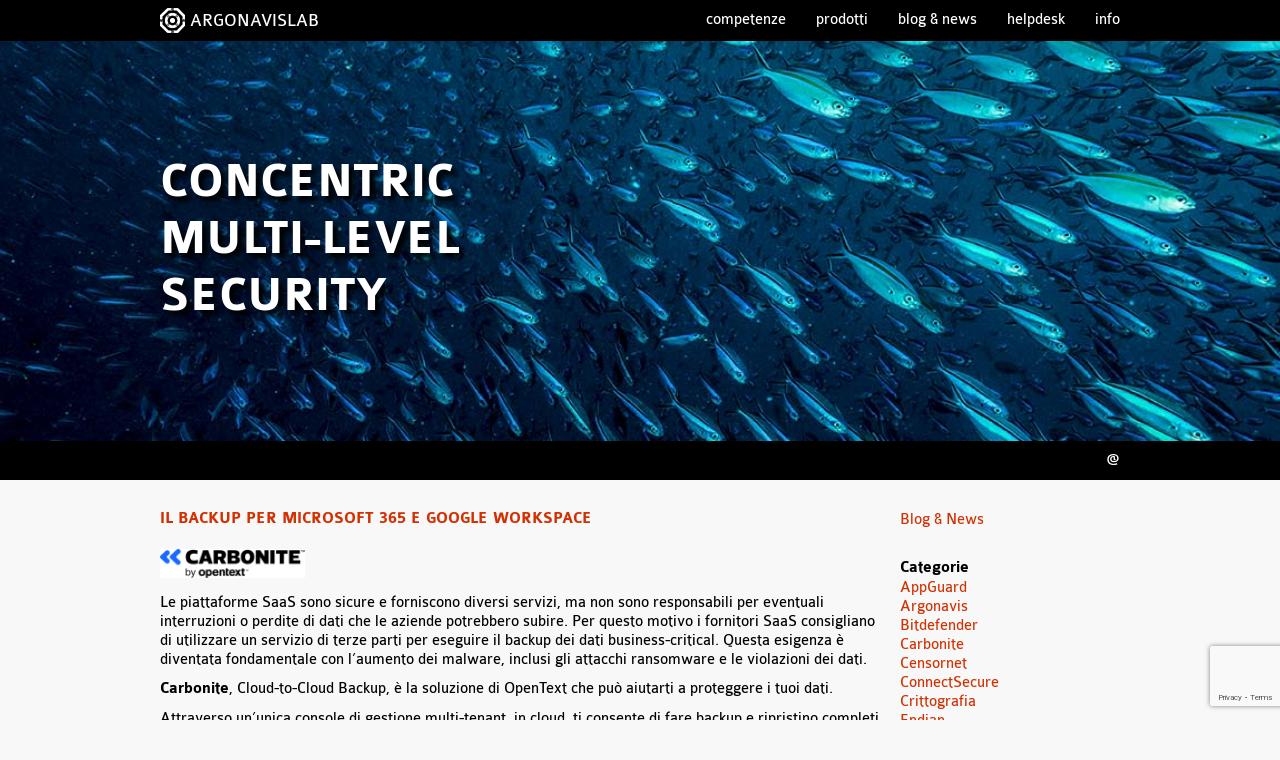

--- FILE ---
content_type: text/html; charset=UTF-8
request_url: https://www.argonavis.it/blog/tag/carbonite/
body_size: 10786
content:
<!DOCTYPE html>
<html lang="it-IT" class="no-js">
<head>
<meta charset="UTF-8">
<meta http-equiv="X-UA-Compatible" content="IE=edge">
<meta name="viewport" content="width=device-width, initial-scale=1">
<title>Carbonite &#8211; Argonavis</title>
<meta name='robots' content='max-image-preview:large' />
<link rel='dns-prefetch' href='//oss.maxcdn.com' />
<link rel='dns-prefetch' href='//www.googletagmanager.com' />
<link rel="alternate" type="application/rss+xml" title="Argonavis &raquo; Carbonite Feed del tag" href="https://www.argonavis.it/blog/tag/carbonite/feed/" />
<style id='wp-img-auto-sizes-contain-inline-css' type='text/css'>
img:is([sizes=auto i],[sizes^="auto," i]){contain-intrinsic-size:3000px 1500px}
/*# sourceURL=wp-img-auto-sizes-contain-inline-css */
</style>
<style id='wp-emoji-styles-inline-css' type='text/css'>

	img.wp-smiley, img.emoji {
		display: inline !important;
		border: none !important;
		box-shadow: none !important;
		height: 1em !important;
		width: 1em !important;
		margin: 0 0.07em !important;
		vertical-align: -0.1em !important;
		background: none !important;
		padding: 0 !important;
	}
/*# sourceURL=wp-emoji-styles-inline-css */
</style>
<style id='wp-block-library-inline-css' type='text/css'>
:root{--wp-block-synced-color:#7a00df;--wp-block-synced-color--rgb:122,0,223;--wp-bound-block-color:var(--wp-block-synced-color);--wp-editor-canvas-background:#ddd;--wp-admin-theme-color:#007cba;--wp-admin-theme-color--rgb:0,124,186;--wp-admin-theme-color-darker-10:#006ba1;--wp-admin-theme-color-darker-10--rgb:0,107,160.5;--wp-admin-theme-color-darker-20:#005a87;--wp-admin-theme-color-darker-20--rgb:0,90,135;--wp-admin-border-width-focus:2px}@media (min-resolution:192dpi){:root{--wp-admin-border-width-focus:1.5px}}.wp-element-button{cursor:pointer}:root .has-very-light-gray-background-color{background-color:#eee}:root .has-very-dark-gray-background-color{background-color:#313131}:root .has-very-light-gray-color{color:#eee}:root .has-very-dark-gray-color{color:#313131}:root .has-vivid-green-cyan-to-vivid-cyan-blue-gradient-background{background:linear-gradient(135deg,#00d084,#0693e3)}:root .has-purple-crush-gradient-background{background:linear-gradient(135deg,#34e2e4,#4721fb 50%,#ab1dfe)}:root .has-hazy-dawn-gradient-background{background:linear-gradient(135deg,#faaca8,#dad0ec)}:root .has-subdued-olive-gradient-background{background:linear-gradient(135deg,#fafae1,#67a671)}:root .has-atomic-cream-gradient-background{background:linear-gradient(135deg,#fdd79a,#004a59)}:root .has-nightshade-gradient-background{background:linear-gradient(135deg,#330968,#31cdcf)}:root .has-midnight-gradient-background{background:linear-gradient(135deg,#020381,#2874fc)}:root{--wp--preset--font-size--normal:16px;--wp--preset--font-size--huge:42px}.has-regular-font-size{font-size:1em}.has-larger-font-size{font-size:2.625em}.has-normal-font-size{font-size:var(--wp--preset--font-size--normal)}.has-huge-font-size{font-size:var(--wp--preset--font-size--huge)}.has-text-align-center{text-align:center}.has-text-align-left{text-align:left}.has-text-align-right{text-align:right}.has-fit-text{white-space:nowrap!important}#end-resizable-editor-section{display:none}.aligncenter{clear:both}.items-justified-left{justify-content:flex-start}.items-justified-center{justify-content:center}.items-justified-right{justify-content:flex-end}.items-justified-space-between{justify-content:space-between}.screen-reader-text{border:0;clip-path:inset(50%);height:1px;margin:-1px;overflow:hidden;padding:0;position:absolute;width:1px;word-wrap:normal!important}.screen-reader-text:focus{background-color:#ddd;clip-path:none;color:#444;display:block;font-size:1em;height:auto;left:5px;line-height:normal;padding:15px 23px 14px;text-decoration:none;top:5px;width:auto;z-index:100000}html :where(.has-border-color){border-style:solid}html :where([style*=border-top-color]){border-top-style:solid}html :where([style*=border-right-color]){border-right-style:solid}html :where([style*=border-bottom-color]){border-bottom-style:solid}html :where([style*=border-left-color]){border-left-style:solid}html :where([style*=border-width]){border-style:solid}html :where([style*=border-top-width]){border-top-style:solid}html :where([style*=border-right-width]){border-right-style:solid}html :where([style*=border-bottom-width]){border-bottom-style:solid}html :where([style*=border-left-width]){border-left-style:solid}html :where(img[class*=wp-image-]){height:auto;max-width:100%}:where(figure){margin:0 0 1em}html :where(.is-position-sticky){--wp-admin--admin-bar--position-offset:var(--wp-admin--admin-bar--height,0px)}@media screen and (max-width:600px){html :where(.is-position-sticky){--wp-admin--admin-bar--position-offset:0px}}

/*# sourceURL=wp-block-library-inline-css */
</style><style id='wp-block-image-inline-css' type='text/css'>
.wp-block-image>a,.wp-block-image>figure>a{display:inline-block}.wp-block-image img{box-sizing:border-box;height:auto;max-width:100%;vertical-align:bottom}@media not (prefers-reduced-motion){.wp-block-image img.hide{visibility:hidden}.wp-block-image img.show{animation:show-content-image .4s}}.wp-block-image[style*=border-radius] img,.wp-block-image[style*=border-radius]>a{border-radius:inherit}.wp-block-image.has-custom-border img{box-sizing:border-box}.wp-block-image.aligncenter{text-align:center}.wp-block-image.alignfull>a,.wp-block-image.alignwide>a{width:100%}.wp-block-image.alignfull img,.wp-block-image.alignwide img{height:auto;width:100%}.wp-block-image .aligncenter,.wp-block-image .alignleft,.wp-block-image .alignright,.wp-block-image.aligncenter,.wp-block-image.alignleft,.wp-block-image.alignright{display:table}.wp-block-image .aligncenter>figcaption,.wp-block-image .alignleft>figcaption,.wp-block-image .alignright>figcaption,.wp-block-image.aligncenter>figcaption,.wp-block-image.alignleft>figcaption,.wp-block-image.alignright>figcaption{caption-side:bottom;display:table-caption}.wp-block-image .alignleft{float:left;margin:.5em 1em .5em 0}.wp-block-image .alignright{float:right;margin:.5em 0 .5em 1em}.wp-block-image .aligncenter{margin-left:auto;margin-right:auto}.wp-block-image :where(figcaption){margin-bottom:1em;margin-top:.5em}.wp-block-image.is-style-circle-mask img{border-radius:9999px}@supports ((-webkit-mask-image:none) or (mask-image:none)) or (-webkit-mask-image:none){.wp-block-image.is-style-circle-mask img{border-radius:0;-webkit-mask-image:url('data:image/svg+xml;utf8,<svg viewBox="0 0 100 100" xmlns="http://www.w3.org/2000/svg"><circle cx="50" cy="50" r="50"/></svg>');mask-image:url('data:image/svg+xml;utf8,<svg viewBox="0 0 100 100" xmlns="http://www.w3.org/2000/svg"><circle cx="50" cy="50" r="50"/></svg>');mask-mode:alpha;-webkit-mask-position:center;mask-position:center;-webkit-mask-repeat:no-repeat;mask-repeat:no-repeat;-webkit-mask-size:contain;mask-size:contain}}:root :where(.wp-block-image.is-style-rounded img,.wp-block-image .is-style-rounded img){border-radius:9999px}.wp-block-image figure{margin:0}.wp-lightbox-container{display:flex;flex-direction:column;position:relative}.wp-lightbox-container img{cursor:zoom-in}.wp-lightbox-container img:hover+button{opacity:1}.wp-lightbox-container button{align-items:center;backdrop-filter:blur(16px) saturate(180%);background-color:#5a5a5a40;border:none;border-radius:4px;cursor:zoom-in;display:flex;height:20px;justify-content:center;opacity:0;padding:0;position:absolute;right:16px;text-align:center;top:16px;width:20px;z-index:100}@media not (prefers-reduced-motion){.wp-lightbox-container button{transition:opacity .2s ease}}.wp-lightbox-container button:focus-visible{outline:3px auto #5a5a5a40;outline:3px auto -webkit-focus-ring-color;outline-offset:3px}.wp-lightbox-container button:hover{cursor:pointer;opacity:1}.wp-lightbox-container button:focus{opacity:1}.wp-lightbox-container button:focus,.wp-lightbox-container button:hover,.wp-lightbox-container button:not(:hover):not(:active):not(.has-background){background-color:#5a5a5a40;border:none}.wp-lightbox-overlay{box-sizing:border-box;cursor:zoom-out;height:100vh;left:0;overflow:hidden;position:fixed;top:0;visibility:hidden;width:100%;z-index:100000}.wp-lightbox-overlay .close-button{align-items:center;cursor:pointer;display:flex;justify-content:center;min-height:40px;min-width:40px;padding:0;position:absolute;right:calc(env(safe-area-inset-right) + 16px);top:calc(env(safe-area-inset-top) + 16px);z-index:5000000}.wp-lightbox-overlay .close-button:focus,.wp-lightbox-overlay .close-button:hover,.wp-lightbox-overlay .close-button:not(:hover):not(:active):not(.has-background){background:none;border:none}.wp-lightbox-overlay .lightbox-image-container{height:var(--wp--lightbox-container-height);left:50%;overflow:hidden;position:absolute;top:50%;transform:translate(-50%,-50%);transform-origin:top left;width:var(--wp--lightbox-container-width);z-index:9999999999}.wp-lightbox-overlay .wp-block-image{align-items:center;box-sizing:border-box;display:flex;height:100%;justify-content:center;margin:0;position:relative;transform-origin:0 0;width:100%;z-index:3000000}.wp-lightbox-overlay .wp-block-image img{height:var(--wp--lightbox-image-height);min-height:var(--wp--lightbox-image-height);min-width:var(--wp--lightbox-image-width);width:var(--wp--lightbox-image-width)}.wp-lightbox-overlay .wp-block-image figcaption{display:none}.wp-lightbox-overlay button{background:none;border:none}.wp-lightbox-overlay .scrim{background-color:#fff;height:100%;opacity:.9;position:absolute;width:100%;z-index:2000000}.wp-lightbox-overlay.active{visibility:visible}@media not (prefers-reduced-motion){.wp-lightbox-overlay.active{animation:turn-on-visibility .25s both}.wp-lightbox-overlay.active img{animation:turn-on-visibility .35s both}.wp-lightbox-overlay.show-closing-animation:not(.active){animation:turn-off-visibility .35s both}.wp-lightbox-overlay.show-closing-animation:not(.active) img{animation:turn-off-visibility .25s both}.wp-lightbox-overlay.zoom.active{animation:none;opacity:1;visibility:visible}.wp-lightbox-overlay.zoom.active .lightbox-image-container{animation:lightbox-zoom-in .4s}.wp-lightbox-overlay.zoom.active .lightbox-image-container img{animation:none}.wp-lightbox-overlay.zoom.active .scrim{animation:turn-on-visibility .4s forwards}.wp-lightbox-overlay.zoom.show-closing-animation:not(.active){animation:none}.wp-lightbox-overlay.zoom.show-closing-animation:not(.active) .lightbox-image-container{animation:lightbox-zoom-out .4s}.wp-lightbox-overlay.zoom.show-closing-animation:not(.active) .lightbox-image-container img{animation:none}.wp-lightbox-overlay.zoom.show-closing-animation:not(.active) .scrim{animation:turn-off-visibility .4s forwards}}@keyframes show-content-image{0%{visibility:hidden}99%{visibility:hidden}to{visibility:visible}}@keyframes turn-on-visibility{0%{opacity:0}to{opacity:1}}@keyframes turn-off-visibility{0%{opacity:1;visibility:visible}99%{opacity:0;visibility:visible}to{opacity:0;visibility:hidden}}@keyframes lightbox-zoom-in{0%{transform:translate(calc((-100vw + var(--wp--lightbox-scrollbar-width))/2 + var(--wp--lightbox-initial-left-position)),calc(-50vh + var(--wp--lightbox-initial-top-position))) scale(var(--wp--lightbox-scale))}to{transform:translate(-50%,-50%) scale(1)}}@keyframes lightbox-zoom-out{0%{transform:translate(-50%,-50%) scale(1);visibility:visible}99%{visibility:visible}to{transform:translate(calc((-100vw + var(--wp--lightbox-scrollbar-width))/2 + var(--wp--lightbox-initial-left-position)),calc(-50vh + var(--wp--lightbox-initial-top-position))) scale(var(--wp--lightbox-scale));visibility:hidden}}
/*# sourceURL=https://www.argonavis.it/wp-includes/blocks/image/style.min.css */
</style>
<style id='wp-block-list-inline-css' type='text/css'>
ol,ul{box-sizing:border-box}:root :where(.wp-block-list.has-background){padding:1.25em 2.375em}
/*# sourceURL=https://www.argonavis.it/wp-includes/blocks/list/style.min.css */
</style>
<style id='wp-block-paragraph-inline-css' type='text/css'>
.is-small-text{font-size:.875em}.is-regular-text{font-size:1em}.is-large-text{font-size:2.25em}.is-larger-text{font-size:3em}.has-drop-cap:not(:focus):first-letter{float:left;font-size:8.4em;font-style:normal;font-weight:100;line-height:.68;margin:.05em .1em 0 0;text-transform:uppercase}body.rtl .has-drop-cap:not(:focus):first-letter{float:none;margin-left:.1em}p.has-drop-cap.has-background{overflow:hidden}:root :where(p.has-background){padding:1.25em 2.375em}:where(p.has-text-color:not(.has-link-color)) a{color:inherit}p.has-text-align-left[style*="writing-mode:vertical-lr"],p.has-text-align-right[style*="writing-mode:vertical-rl"]{rotate:180deg}
/*# sourceURL=https://www.argonavis.it/wp-includes/blocks/paragraph/style.min.css */
</style>
<style id='wp-block-spacer-inline-css' type='text/css'>
.wp-block-spacer{clear:both}
/*# sourceURL=https://www.argonavis.it/wp-includes/blocks/spacer/style.min.css */
</style>
<style id='global-styles-inline-css' type='text/css'>
:root{--wp--preset--aspect-ratio--square: 1;--wp--preset--aspect-ratio--4-3: 4/3;--wp--preset--aspect-ratio--3-4: 3/4;--wp--preset--aspect-ratio--3-2: 3/2;--wp--preset--aspect-ratio--2-3: 2/3;--wp--preset--aspect-ratio--16-9: 16/9;--wp--preset--aspect-ratio--9-16: 9/16;--wp--preset--color--black: #000000;--wp--preset--color--cyan-bluish-gray: #abb8c3;--wp--preset--color--white: #ffffff;--wp--preset--color--pale-pink: #f78da7;--wp--preset--color--vivid-red: #cf2e2e;--wp--preset--color--luminous-vivid-orange: #ff6900;--wp--preset--color--luminous-vivid-amber: #fcb900;--wp--preset--color--light-green-cyan: #7bdcb5;--wp--preset--color--vivid-green-cyan: #00d084;--wp--preset--color--pale-cyan-blue: #8ed1fc;--wp--preset--color--vivid-cyan-blue: #0693e3;--wp--preset--color--vivid-purple: #9b51e0;--wp--preset--gradient--vivid-cyan-blue-to-vivid-purple: linear-gradient(135deg,rgb(6,147,227) 0%,rgb(155,81,224) 100%);--wp--preset--gradient--light-green-cyan-to-vivid-green-cyan: linear-gradient(135deg,rgb(122,220,180) 0%,rgb(0,208,130) 100%);--wp--preset--gradient--luminous-vivid-amber-to-luminous-vivid-orange: linear-gradient(135deg,rgb(252,185,0) 0%,rgb(255,105,0) 100%);--wp--preset--gradient--luminous-vivid-orange-to-vivid-red: linear-gradient(135deg,rgb(255,105,0) 0%,rgb(207,46,46) 100%);--wp--preset--gradient--very-light-gray-to-cyan-bluish-gray: linear-gradient(135deg,rgb(238,238,238) 0%,rgb(169,184,195) 100%);--wp--preset--gradient--cool-to-warm-spectrum: linear-gradient(135deg,rgb(74,234,220) 0%,rgb(151,120,209) 20%,rgb(207,42,186) 40%,rgb(238,44,130) 60%,rgb(251,105,98) 80%,rgb(254,248,76) 100%);--wp--preset--gradient--blush-light-purple: linear-gradient(135deg,rgb(255,206,236) 0%,rgb(152,150,240) 100%);--wp--preset--gradient--blush-bordeaux: linear-gradient(135deg,rgb(254,205,165) 0%,rgb(254,45,45) 50%,rgb(107,0,62) 100%);--wp--preset--gradient--luminous-dusk: linear-gradient(135deg,rgb(255,203,112) 0%,rgb(199,81,192) 50%,rgb(65,88,208) 100%);--wp--preset--gradient--pale-ocean: linear-gradient(135deg,rgb(255,245,203) 0%,rgb(182,227,212) 50%,rgb(51,167,181) 100%);--wp--preset--gradient--electric-grass: linear-gradient(135deg,rgb(202,248,128) 0%,rgb(113,206,126) 100%);--wp--preset--gradient--midnight: linear-gradient(135deg,rgb(2,3,129) 0%,rgb(40,116,252) 100%);--wp--preset--font-size--small: 13px;--wp--preset--font-size--medium: 20px;--wp--preset--font-size--large: 36px;--wp--preset--font-size--x-large: 42px;--wp--preset--spacing--20: 0.44rem;--wp--preset--spacing--30: 0.67rem;--wp--preset--spacing--40: 1rem;--wp--preset--spacing--50: 1.5rem;--wp--preset--spacing--60: 2.25rem;--wp--preset--spacing--70: 3.38rem;--wp--preset--spacing--80: 5.06rem;--wp--preset--shadow--natural: 6px 6px 9px rgba(0, 0, 0, 0.2);--wp--preset--shadow--deep: 12px 12px 50px rgba(0, 0, 0, 0.4);--wp--preset--shadow--sharp: 6px 6px 0px rgba(0, 0, 0, 0.2);--wp--preset--shadow--outlined: 6px 6px 0px -3px rgb(255, 255, 255), 6px 6px rgb(0, 0, 0);--wp--preset--shadow--crisp: 6px 6px 0px rgb(0, 0, 0);}:where(.is-layout-flex){gap: 0.5em;}:where(.is-layout-grid){gap: 0.5em;}body .is-layout-flex{display: flex;}.is-layout-flex{flex-wrap: wrap;align-items: center;}.is-layout-flex > :is(*, div){margin: 0;}body .is-layout-grid{display: grid;}.is-layout-grid > :is(*, div){margin: 0;}:where(.wp-block-columns.is-layout-flex){gap: 2em;}:where(.wp-block-columns.is-layout-grid){gap: 2em;}:where(.wp-block-post-template.is-layout-flex){gap: 1.25em;}:where(.wp-block-post-template.is-layout-grid){gap: 1.25em;}.has-black-color{color: var(--wp--preset--color--black) !important;}.has-cyan-bluish-gray-color{color: var(--wp--preset--color--cyan-bluish-gray) !important;}.has-white-color{color: var(--wp--preset--color--white) !important;}.has-pale-pink-color{color: var(--wp--preset--color--pale-pink) !important;}.has-vivid-red-color{color: var(--wp--preset--color--vivid-red) !important;}.has-luminous-vivid-orange-color{color: var(--wp--preset--color--luminous-vivid-orange) !important;}.has-luminous-vivid-amber-color{color: var(--wp--preset--color--luminous-vivid-amber) !important;}.has-light-green-cyan-color{color: var(--wp--preset--color--light-green-cyan) !important;}.has-vivid-green-cyan-color{color: var(--wp--preset--color--vivid-green-cyan) !important;}.has-pale-cyan-blue-color{color: var(--wp--preset--color--pale-cyan-blue) !important;}.has-vivid-cyan-blue-color{color: var(--wp--preset--color--vivid-cyan-blue) !important;}.has-vivid-purple-color{color: var(--wp--preset--color--vivid-purple) !important;}.has-black-background-color{background-color: var(--wp--preset--color--black) !important;}.has-cyan-bluish-gray-background-color{background-color: var(--wp--preset--color--cyan-bluish-gray) !important;}.has-white-background-color{background-color: var(--wp--preset--color--white) !important;}.has-pale-pink-background-color{background-color: var(--wp--preset--color--pale-pink) !important;}.has-vivid-red-background-color{background-color: var(--wp--preset--color--vivid-red) !important;}.has-luminous-vivid-orange-background-color{background-color: var(--wp--preset--color--luminous-vivid-orange) !important;}.has-luminous-vivid-amber-background-color{background-color: var(--wp--preset--color--luminous-vivid-amber) !important;}.has-light-green-cyan-background-color{background-color: var(--wp--preset--color--light-green-cyan) !important;}.has-vivid-green-cyan-background-color{background-color: var(--wp--preset--color--vivid-green-cyan) !important;}.has-pale-cyan-blue-background-color{background-color: var(--wp--preset--color--pale-cyan-blue) !important;}.has-vivid-cyan-blue-background-color{background-color: var(--wp--preset--color--vivid-cyan-blue) !important;}.has-vivid-purple-background-color{background-color: var(--wp--preset--color--vivid-purple) !important;}.has-black-border-color{border-color: var(--wp--preset--color--black) !important;}.has-cyan-bluish-gray-border-color{border-color: var(--wp--preset--color--cyan-bluish-gray) !important;}.has-white-border-color{border-color: var(--wp--preset--color--white) !important;}.has-pale-pink-border-color{border-color: var(--wp--preset--color--pale-pink) !important;}.has-vivid-red-border-color{border-color: var(--wp--preset--color--vivid-red) !important;}.has-luminous-vivid-orange-border-color{border-color: var(--wp--preset--color--luminous-vivid-orange) !important;}.has-luminous-vivid-amber-border-color{border-color: var(--wp--preset--color--luminous-vivid-amber) !important;}.has-light-green-cyan-border-color{border-color: var(--wp--preset--color--light-green-cyan) !important;}.has-vivid-green-cyan-border-color{border-color: var(--wp--preset--color--vivid-green-cyan) !important;}.has-pale-cyan-blue-border-color{border-color: var(--wp--preset--color--pale-cyan-blue) !important;}.has-vivid-cyan-blue-border-color{border-color: var(--wp--preset--color--vivid-cyan-blue) !important;}.has-vivid-purple-border-color{border-color: var(--wp--preset--color--vivid-purple) !important;}.has-vivid-cyan-blue-to-vivid-purple-gradient-background{background: var(--wp--preset--gradient--vivid-cyan-blue-to-vivid-purple) !important;}.has-light-green-cyan-to-vivid-green-cyan-gradient-background{background: var(--wp--preset--gradient--light-green-cyan-to-vivid-green-cyan) !important;}.has-luminous-vivid-amber-to-luminous-vivid-orange-gradient-background{background: var(--wp--preset--gradient--luminous-vivid-amber-to-luminous-vivid-orange) !important;}.has-luminous-vivid-orange-to-vivid-red-gradient-background{background: var(--wp--preset--gradient--luminous-vivid-orange-to-vivid-red) !important;}.has-very-light-gray-to-cyan-bluish-gray-gradient-background{background: var(--wp--preset--gradient--very-light-gray-to-cyan-bluish-gray) !important;}.has-cool-to-warm-spectrum-gradient-background{background: var(--wp--preset--gradient--cool-to-warm-spectrum) !important;}.has-blush-light-purple-gradient-background{background: var(--wp--preset--gradient--blush-light-purple) !important;}.has-blush-bordeaux-gradient-background{background: var(--wp--preset--gradient--blush-bordeaux) !important;}.has-luminous-dusk-gradient-background{background: var(--wp--preset--gradient--luminous-dusk) !important;}.has-pale-ocean-gradient-background{background: var(--wp--preset--gradient--pale-ocean) !important;}.has-electric-grass-gradient-background{background: var(--wp--preset--gradient--electric-grass) !important;}.has-midnight-gradient-background{background: var(--wp--preset--gradient--midnight) !important;}.has-small-font-size{font-size: var(--wp--preset--font-size--small) !important;}.has-medium-font-size{font-size: var(--wp--preset--font-size--medium) !important;}.has-large-font-size{font-size: var(--wp--preset--font-size--large) !important;}.has-x-large-font-size{font-size: var(--wp--preset--font-size--x-large) !important;}
/*# sourceURL=global-styles-inline-css */
</style>

<style id='classic-theme-styles-inline-css' type='text/css'>
/*! This file is auto-generated */
.wp-block-button__link{color:#fff;background-color:#32373c;border-radius:9999px;box-shadow:none;text-decoration:none;padding:calc(.667em + 2px) calc(1.333em + 2px);font-size:1.125em}.wp-block-file__button{background:#32373c;color:#fff;text-decoration:none}
/*# sourceURL=/wp-includes/css/classic-themes.min.css */
</style>
<link rel='stylesheet' id='contact-form-7-css' href='https://www.argonavis.it/wp-content/plugins/contact-form-7/includes/css/styles.css?ver=6.1.4' type='text/css' media='all' />
<link rel='stylesheet' id='html5reset-css' href='https://www.argonavis.it/wp-content/themes/argonavis-2018/css/html5reset-1.6.1.css' type='text/css' media='all' />
<link rel='stylesheet' id='main-style-css' href='https://www.argonavis.it/wp-content/themes/argonavis-2018/style.css?ver=1757064782' type='text/css' media='all' />
<script type="text/javascript" src="https://www.argonavis.it/wp-includes/js/jquery/jquery.min.js?ver=3.7.1" id="jquery-core-js"></script>
<script type="text/javascript" src="https://www.argonavis.it/wp-includes/js/jquery/jquery-migrate.min.js?ver=3.4.1" id="jquery-migrate-js"></script>
<script type="text/javascript" src="https://www.argonavis.it/wp-content/themes/argonavis-2018/js/scripts.js?ver=1529068377" id="main-script-js"></script>

<!-- Snippet del tag Google (gtag.js) aggiunto da Site Kit -->
<!-- Snippet Google Analytics aggiunto da Site Kit -->
<script type="text/javascript" src="https://www.googletagmanager.com/gtag/js?id=GT-P3HVZ87" id="google_gtagjs-js" async></script>
<script type="text/javascript" id="google_gtagjs-js-after">
/* <![CDATA[ */
window.dataLayer = window.dataLayer || [];function gtag(){dataLayer.push(arguments);}
gtag("set","linker",{"domains":["www.argonavis.it"]});
gtag("js", new Date());
gtag("set", "developer_id.dZTNiMT", true);
gtag("config", "GT-P3HVZ87");
//# sourceURL=google_gtagjs-js-after
/* ]]> */
</script>
<link rel="https://api.w.org/" href="https://www.argonavis.it/wp-json/" /><link rel="alternate" title="JSON" type="application/json" href="https://www.argonavis.it/wp-json/wp/v2/tags/883" /><link rel="EditURI" type="application/rsd+xml" title="RSD" href="https://www.argonavis.it/xmlrpc.php?rsd" />
<meta name="generator" content="WordPress 6.9" />
<meta name="generator" content="Site Kit by Google 1.170.0" /></head>
<body class="archive tag tag-carbonite tag-883 wp-theme-argonavis-2018">
<header id="header">
	<div class="header-main-row hf-row">
		<div class="container">
			<div class="header-logo hf-row-left"><a href="https://www.argonavis.it/">ARGONAVISLAB</a></div>
			<div class="hf-responsive-nav hf-nav hf-row-right">
				<button type="button">Menu</button>
				<nav class="menu-menu-container"><ul id="menu-menu" class="menu"><li id="menu-item-1764" class="menu-item menu-item-type-post_type menu-item-object-page menu-item-1764"><a href="https://www.argonavis.it/competenze/">Competenze</a></li>
<li id="menu-item-5261" class="menu-item menu-item-type-post_type menu-item-object-page menu-item-5261"><a href="https://www.argonavis.it/partner/">Prodotti</a></li>
<li id="menu-item-1627" class="menu-item menu-item-type-post_type menu-item-object-page current_page_parent menu-item-1627"><a href="https://www.argonavis.it/blog/">Blog &#038; News</a></li>
<li id="menu-item-1788" class="menu-item menu-item-type-custom menu-item-object-custom menu-item-1788"><a href="https://helpdesk.argonavis.it/">Helpdesk</a></li>
<li id="menu-item-1626" class="menu-item menu-item-type-post_type menu-item-object-page menu-item-1626"><a href="https://www.argonavis.it/info/">Info</a></li>
</ul></nav>			</div>
		</div>
	</div>
	<div class="header-hero">
		<div class="container">
			<p>CONCENTRIC<br />MULTI-LEVEL<br />SECURITY</p>
		</div>
	</div>
	<div class="hf-row">
		<div class="container">
			<div class="hf-nav hf-row-right">
				<nav class="menu-menu-social-container"><ul id="menu-menu-social" class="menu"><li id="menu-item-1642" class="menu-item menu-item-type-custom menu-item-object-custom menu-item-1642"><a href="mailto:info@argonavis.it">@</a></li>
</ul></nav>			</div>
		</div>
	</div>
</header>
<main id="main" class="container main-blog">
<div class="main-content" role="main">
						<article id="post-5297" class="content slug-il-backup-per-microsoft-365-e-google-workspace post-5297 post type-post status-publish format-standard hentry category-carbonite tag-backup tag-backup-cloud-to-cloud tag-carbonite tag-opentext">
	<header class="entry-header">
					<h1 class="entry-title"><a href="https://www.argonavis.it/blog/2025/09/29/il-backup-per-microsoft-365-e-google-workspace/" rel="bookmark">Il backup per Microsoft 365 e Google Workspace</a></h1>			</header>

	<div class="entry-content">
		
<p><img decoding="async" width="145" height="29" class="wp-image-4585" style="width: 145px;" src="https://www.argonavis.it/wp-content/uploads/2024/01/Senza-titolo.png" alt="" srcset="https://www.argonavis.it/wp-content/uploads/2024/01/Senza-titolo.png 417w, https://www.argonavis.it/wp-content/uploads/2024/01/Senza-titolo-300x60.png 300w" sizes="(max-width: 145px) 100vw, 145px" /></p>



<p>Le piattaforme SaaS sono sicure e forniscono diversi servizi, ma non sono responsabili per eventuali interruzioni o perdite di dati che le aziende potrebbero subire. Per questo motivo i fornitori SaaS consigliano di utilizzare un servizio di terze parti per eseguire il backup dei dati business-critical. Questa esigenza è diventata fondamentale con l&#8217;aumento dei malware, inclusi gli attacchi ransomware e le violazioni dei dati.</p>



<p><strong>Carbonite</strong>, Cloud-to-Cloud Backup, è la soluzione di OpenText che può aiutarti a proteggere i tuoi dati.</p>



<p>Attraverso un’unica console di gestione multi-tenant, in cloud, ti consente di fare backup e ripristino completi di Microsoft 365 e Google Workspace, ma anche di altre applicazioni quali Salesforce, Dropbox e Box.</p>



<p>Si configura in 5 minuti con pochi semplici passaggi e grazie ad un’interfaccia utente molto intuitiva si possono avere backup automatici con ripristino granulare, ripristino rapido per ridurre i costi di inattività e opzioni di conservazione flessibili.</p>



<p>Ulteriori caratteristiche della soluzione:</p>



<ul class="wp-block-list">
<li>Storage e retention illimitati</li>



<li>Totalmente in cloud</li>



<li>GDPR compliant</li>



<li>Datacenter in Europa</li>



<li>Backup di utenti selezionati o dell’intero tenant</li>



<li>Modalità di fatturazione mensile o annuale.</li>
</ul>



<p>Per informazioni: <a href="mailto:dircom@argonavis.it" target="_blank" rel="noreferrer noopener">dircom@argonavis.it</a></p>



<p></p>
	</div>
	
			<footer class="entry-footer">
			<p>29 Settembre 2025</p>
		</footer>
	</article>					<article id="post-4579" class="content slug-backup-cloud-to-cloud post-4579 post type-post status-publish format-standard hentry category-carbonite tag-backup tag-backup-cloud-to-cloud tag-carbonite">
	<header class="entry-header">
					<h1 class="entry-title"><a href="https://www.argonavis.it/blog/2024/01/11/backup-cloud-to-cloud/" rel="bookmark">Backup Cloud-to-Cloud</a></h1>			</header>

	<div class="entry-content">
		<div>&nbsp;</div>
<div><span style="color: #ff0000;"><em>&nbsp;<a href="https://www.argonavis.it/wp-content/uploads/2024/01/Senza-titolo.png"><img decoding="async" class=" wp-image-4585 alignleft" src="https://www.argonavis.it/wp-content/uploads/2024/01/Senza-titolo-300x60.png" alt="" width="175" height="35" srcset="https://www.argonavis.it/wp-content/uploads/2024/01/Senza-titolo-300x60.png 300w, https://www.argonavis.it/wp-content/uploads/2024/01/Senza-titolo.png 417w" sizes="(max-width: 175px) 100vw, 175px" /></a></em></span></div>
<div>&nbsp;</div>


<p class="has-text-color" style="color:#ff0000"></p>



<p></p>



<p>Con l’aumento dei malware, compresi gli attacchi ransomware e i data breach, è fondamentale per le aziende proteggere anche i dati in cloud.</p>



<p>Carbonite è una soluzione per il backup cloud-to-cloud e può essere utilizzata per mail, dati e file presenti in Microsoft 365, Google Workspace, Salesforce, Drop, Dropbox e prodotti correlati.</p>



<div style="height:32px" aria-hidden="true" class="wp-block-spacer"></div>



<p></p>



<figure class="wp-block-image size-large is-resized"><a href="https://www.argonavis.it/wp-content/uploads/2024/01/carbonite-immagine.png"><img fetchpriority="high" decoding="async" src="https://www.argonavis.it/wp-content/uploads/2024/01/carbonite-immagine-1024x300.png" alt="" class="wp-image-4589" width="474" height="139" srcset="https://www.argonavis.it/wp-content/uploads/2024/01/carbonite-immagine-1024x300.png 1024w, https://www.argonavis.it/wp-content/uploads/2024/01/carbonite-immagine-300x88.png 300w, https://www.argonavis.it/wp-content/uploads/2024/01/carbonite-immagine-768x225.png 768w, https://www.argonavis.it/wp-content/uploads/2024/01/carbonite-immagine-1536x450.png 1536w, https://www.argonavis.it/wp-content/uploads/2024/01/carbonite-immagine.png 1968w" sizes="(max-width: 474px) 100vw, 474px" /></a></figure>



<p></p>



<div style="height:27px" aria-hidden="true" class="wp-block-spacer"></div>



<p>La soluzione è utile per recuperare subito mail, dati o file in cloud, persi o cancellati volontariamente o per errore.</p>



<p>Carbonite si collega alle varie applicazioni in cloud e fa il backup automatico giornaliero dei dati in cloud. I suoi Data Center si trovano in Europa, pertanto, i dati sono protetti dal GDPR (Regolamento n. 679/2016).</p>



<p></p>



<p></p>



<p></p>



<p></p>



<p>I backup sono senza limiti di storage e senza limiti di retention (spazio e tempo di conservazione illimitati).</p>



<p></p>



<p>Per ulteriori informazioni: <strong><a href="mailto:dircom@argonavis.it" data-type="mailto" data-id="mailto:dircom@argonavis.it" target="_blank" rel="noreferrer noopener">dircom@argonavis.it</a></strong></p>



<p></p>



<p></p>
	</div>
	
			<footer class="entry-footer">
			<p>11 Gennaio 2024</p>
		</footer>
	</article>					</div>
<div class="sidebar">	<section id="custom_html-2" class="widget_text widget blog-sidebar-widget widget_custom_html"><div class="textwidget custom-html-widget"><a href="/blog/">Blog &amp; News</a></div></section><section id="categories-2" class="widget blog-sidebar-widget widget_categories"><h1 class="widgettitle">Categorie</h1>
			<ul>
					<li class="cat-item cat-item-887"><a href="https://www.argonavis.it/blog/category/appguard/">AppGuard</a>
</li>
	<li class="cat-item cat-item-10"><a href="https://www.argonavis.it/blog/category/argonavis/">Argonavis</a>
</li>
	<li class="cat-item cat-item-763"><a href="https://www.argonavis.it/blog/category/bitdefender/">Bitdefender</a>
</li>
	<li class="cat-item cat-item-886"><a href="https://www.argonavis.it/blog/category/carbonite/">Carbonite</a>
</li>
	<li class="cat-item cat-item-455"><a href="https://www.argonavis.it/blog/category/censornet/">Censornet</a>
</li>
	<li class="cat-item cat-item-941"><a href="https://www.argonavis.it/blog/category/connectsecure/">ConnectSecure</a>
</li>
	<li class="cat-item cat-item-213"><a href="https://www.argonavis.it/blog/category/crittografia/">Crittografia</a>
</li>
	<li class="cat-item cat-item-9"><a href="https://www.argonavis.it/blog/category/endian/">Endian</a>
</li>
	<li class="cat-item cat-item-4"><a href="https://www.argonavis.it/blog/category/eolo/">Eolo</a>
</li>
	<li class="cat-item cat-item-7"><a href="https://www.argonavis.it/blog/category/kaspersky/">Kaspersky</a>
</li>
	<li class="cat-item cat-item-940"><a href="https://www.argonavis.it/blog/category/keeper/">Keeper</a>
</li>
	<li class="cat-item cat-item-6"><a href="https://www.argonavis.it/blog/category/libraesva/">LibraESVA</a>
</li>
	<li class="cat-item cat-item-765"><a href="https://www.argonavis.it/blog/category/logbox/">LogBox</a>
</li>
	<li class="cat-item cat-item-773"><a href="https://www.argonavis.it/blog/category/mobotix/">Mobotix</a>
</li>
	<li class="cat-item cat-item-26"><a href="https://www.argonavis.it/blog/category/posta-elettronica/">Posta Elettronica</a>
</li>
	<li class="cat-item cat-item-279"><a href="https://www.argonavis.it/blog/category/privacy/">Privacy</a>
</li>
	<li class="cat-item cat-item-768"><a href="https://www.argonavis.it/blog/category/reevo/">Reevo</a>
</li>
	<li class="cat-item cat-item-282"><a href="https://www.argonavis.it/blog/category/reti-e-infrastrutture/">Reti e infrastrutture</a>
</li>
	<li class="cat-item cat-item-770"><a href="https://www.argonavis.it/blog/category/sangfor/">Sangfor</a>
</li>
	<li class="cat-item cat-item-1"><a href="https://www.argonavis.it/blog/category/senza-categoria/">Senza categoria</a>
</li>
	<li class="cat-item cat-item-8"><a href="https://www.argonavis.it/blog/category/servizi/">Servizi</a>
</li>
	<li class="cat-item cat-item-25"><a href="https://www.argonavis.it/blog/category/sicurezza/">Sicurezza</a>
</li>
	<li class="cat-item cat-item-762"><a href="https://www.argonavis.it/blog/category/trend-micro/">Trend Micro</a>
</li>
	<li class="cat-item cat-item-949"><a href="https://www.argonavis.it/blog/category/ultimate-securebox/">Ultimate SecureBox</a>
</li>
	<li class="cat-item cat-item-280"><a href="https://www.argonavis.it/blog/category/backup/">Veeam</a>
</li>
	<li class="cat-item cat-item-5"><a href="https://www.argonavis.it/blog/category/zimbra/">Zimbra</a>
</li>
			</ul>

			</section></div>

</main>
<footer id="footer">
	<div class="footer-hero">
		<div class="container">
			<p>gestire la complessit&agrave; della sicurezza<br />il nostro lavoro</p>
		</div>
	</div>
	<div class="hf-row">
		<div class="container">
			<div class="footer-info hf-row-left">
				<p class="footer-info-title">Argonavis srl</p>
				<p>piva 02246890129</p>
			</div>
			<div class="hf-nav hf-row-right">
				<nav class="menu-menu-footer-container"><ul id="menu-menu-footer" class="menu"><li id="menu-item-1643" class="menu-item menu-item-type-post_type menu-item-object-page menu-item-1643"><a href="https://www.argonavis.it/informativa-privacy/">Privacy Policy</a></li>
</ul></nav>			</div>
		</div>
	</div>
</footer>
<script type="speculationrules">
{"prefetch":[{"source":"document","where":{"and":[{"href_matches":"/*"},{"not":{"href_matches":["/wp-*.php","/wp-admin/*","/wp-content/uploads/*","/wp-content/*","/wp-content/plugins/*","/wp-content/themes/argonavis-2018/*","/*\\?(.+)"]}},{"not":{"selector_matches":"a[rel~=\"nofollow\"]"}},{"not":{"selector_matches":".no-prefetch, .no-prefetch a"}}]},"eagerness":"conservative"}]}
</script>
<script type="text/javascript" src="https://www.argonavis.it/wp-includes/js/dist/hooks.min.js?ver=dd5603f07f9220ed27f1" id="wp-hooks-js"></script>
<script type="text/javascript" src="https://www.argonavis.it/wp-includes/js/dist/i18n.min.js?ver=c26c3dc7bed366793375" id="wp-i18n-js"></script>
<script type="text/javascript" id="wp-i18n-js-after">
/* <![CDATA[ */
wp.i18n.setLocaleData( { 'text direction\u0004ltr': [ 'ltr' ] } );
//# sourceURL=wp-i18n-js-after
/* ]]> */
</script>
<script type="text/javascript" src="https://www.argonavis.it/wp-content/plugins/contact-form-7/includes/swv/js/index.js?ver=6.1.4" id="swv-js"></script>
<script type="text/javascript" id="contact-form-7-js-translations">
/* <![CDATA[ */
( function( domain, translations ) {
	var localeData = translations.locale_data[ domain ] || translations.locale_data.messages;
	localeData[""].domain = domain;
	wp.i18n.setLocaleData( localeData, domain );
} )( "contact-form-7", {"translation-revision-date":"2026-01-14 20:31:08+0000","generator":"GlotPress\/4.0.3","domain":"messages","locale_data":{"messages":{"":{"domain":"messages","plural-forms":"nplurals=2; plural=n != 1;","lang":"it"},"This contact form is placed in the wrong place.":["Questo modulo di contatto \u00e8 posizionato nel posto sbagliato."],"Error:":["Errore:"]}},"comment":{"reference":"includes\/js\/index.js"}} );
//# sourceURL=contact-form-7-js-translations
/* ]]> */
</script>
<script type="text/javascript" id="contact-form-7-js-before">
/* <![CDATA[ */
var wpcf7 = {
    "api": {
        "root": "https:\/\/www.argonavis.it\/wp-json\/",
        "namespace": "contact-form-7\/v1"
    }
};
//# sourceURL=contact-form-7-js-before
/* ]]> */
</script>
<script type="text/javascript" src="https://www.argonavis.it/wp-content/plugins/contact-form-7/includes/js/index.js?ver=6.1.4" id="contact-form-7-js"></script>
<script type="text/javascript" src="https://www.google.com/recaptcha/api.js?render=6Lfo05UUAAAAAPNOOk2KJaBG07rD6bstXMd9Pt4C&amp;ver=3.0" id="google-recaptcha-js"></script>
<script type="text/javascript" src="https://www.argonavis.it/wp-includes/js/dist/vendor/wp-polyfill.min.js?ver=3.15.0" id="wp-polyfill-js"></script>
<script type="text/javascript" id="wpcf7-recaptcha-js-before">
/* <![CDATA[ */
var wpcf7_recaptcha = {
    "sitekey": "6Lfo05UUAAAAAPNOOk2KJaBG07rD6bstXMd9Pt4C",
    "actions": {
        "homepage": "homepage",
        "contactform": "contactform"
    }
};
//# sourceURL=wpcf7-recaptcha-js-before
/* ]]> */
</script>
<script type="text/javascript" src="https://www.argonavis.it/wp-content/plugins/contact-form-7/modules/recaptcha/index.js?ver=6.1.4" id="wpcf7-recaptcha-js"></script>
<script id="wp-emoji-settings" type="application/json">
{"baseUrl":"https://s.w.org/images/core/emoji/17.0.2/72x72/","ext":".png","svgUrl":"https://s.w.org/images/core/emoji/17.0.2/svg/","svgExt":".svg","source":{"concatemoji":"https://www.argonavis.it/wp-includes/js/wp-emoji-release.min.js?ver=6.9"}}
</script>
<script type="module">
/* <![CDATA[ */
/*! This file is auto-generated */
const a=JSON.parse(document.getElementById("wp-emoji-settings").textContent),o=(window._wpemojiSettings=a,"wpEmojiSettingsSupports"),s=["flag","emoji"];function i(e){try{var t={supportTests:e,timestamp:(new Date).valueOf()};sessionStorage.setItem(o,JSON.stringify(t))}catch(e){}}function c(e,t,n){e.clearRect(0,0,e.canvas.width,e.canvas.height),e.fillText(t,0,0);t=new Uint32Array(e.getImageData(0,0,e.canvas.width,e.canvas.height).data);e.clearRect(0,0,e.canvas.width,e.canvas.height),e.fillText(n,0,0);const a=new Uint32Array(e.getImageData(0,0,e.canvas.width,e.canvas.height).data);return t.every((e,t)=>e===a[t])}function p(e,t){e.clearRect(0,0,e.canvas.width,e.canvas.height),e.fillText(t,0,0);var n=e.getImageData(16,16,1,1);for(let e=0;e<n.data.length;e++)if(0!==n.data[e])return!1;return!0}function u(e,t,n,a){switch(t){case"flag":return n(e,"\ud83c\udff3\ufe0f\u200d\u26a7\ufe0f","\ud83c\udff3\ufe0f\u200b\u26a7\ufe0f")?!1:!n(e,"\ud83c\udde8\ud83c\uddf6","\ud83c\udde8\u200b\ud83c\uddf6")&&!n(e,"\ud83c\udff4\udb40\udc67\udb40\udc62\udb40\udc65\udb40\udc6e\udb40\udc67\udb40\udc7f","\ud83c\udff4\u200b\udb40\udc67\u200b\udb40\udc62\u200b\udb40\udc65\u200b\udb40\udc6e\u200b\udb40\udc67\u200b\udb40\udc7f");case"emoji":return!a(e,"\ud83e\u1fac8")}return!1}function f(e,t,n,a){let r;const o=(r="undefined"!=typeof WorkerGlobalScope&&self instanceof WorkerGlobalScope?new OffscreenCanvas(300,150):document.createElement("canvas")).getContext("2d",{willReadFrequently:!0}),s=(o.textBaseline="top",o.font="600 32px Arial",{});return e.forEach(e=>{s[e]=t(o,e,n,a)}),s}function r(e){var t=document.createElement("script");t.src=e,t.defer=!0,document.head.appendChild(t)}a.supports={everything:!0,everythingExceptFlag:!0},new Promise(t=>{let n=function(){try{var e=JSON.parse(sessionStorage.getItem(o));if("object"==typeof e&&"number"==typeof e.timestamp&&(new Date).valueOf()<e.timestamp+604800&&"object"==typeof e.supportTests)return e.supportTests}catch(e){}return null}();if(!n){if("undefined"!=typeof Worker&&"undefined"!=typeof OffscreenCanvas&&"undefined"!=typeof URL&&URL.createObjectURL&&"undefined"!=typeof Blob)try{var e="postMessage("+f.toString()+"("+[JSON.stringify(s),u.toString(),c.toString(),p.toString()].join(",")+"));",a=new Blob([e],{type:"text/javascript"});const r=new Worker(URL.createObjectURL(a),{name:"wpTestEmojiSupports"});return void(r.onmessage=e=>{i(n=e.data),r.terminate(),t(n)})}catch(e){}i(n=f(s,u,c,p))}t(n)}).then(e=>{for(const n in e)a.supports[n]=e[n],a.supports.everything=a.supports.everything&&a.supports[n],"flag"!==n&&(a.supports.everythingExceptFlag=a.supports.everythingExceptFlag&&a.supports[n]);var t;a.supports.everythingExceptFlag=a.supports.everythingExceptFlag&&!a.supports.flag,a.supports.everything||((t=a.source||{}).concatemoji?r(t.concatemoji):t.wpemoji&&t.twemoji&&(r(t.twemoji),r(t.wpemoji)))});
//# sourceURL=https://www.argonavis.it/wp-includes/js/wp-emoji-loader.min.js
/* ]]> */
</script>
</body>
</html>

--- FILE ---
content_type: text/html; charset=utf-8
request_url: https://www.google.com/recaptcha/api2/anchor?ar=1&k=6Lfo05UUAAAAAPNOOk2KJaBG07rD6bstXMd9Pt4C&co=aHR0cHM6Ly93d3cuYXJnb25hdmlzLml0OjQ0Mw..&hl=en&v=PoyoqOPhxBO7pBk68S4YbpHZ&size=invisible&anchor-ms=20000&execute-ms=30000&cb=37i9np9wbk8a
body_size: 48498
content:
<!DOCTYPE HTML><html dir="ltr" lang="en"><head><meta http-equiv="Content-Type" content="text/html; charset=UTF-8">
<meta http-equiv="X-UA-Compatible" content="IE=edge">
<title>reCAPTCHA</title>
<style type="text/css">
/* cyrillic-ext */
@font-face {
  font-family: 'Roboto';
  font-style: normal;
  font-weight: 400;
  font-stretch: 100%;
  src: url(//fonts.gstatic.com/s/roboto/v48/KFO7CnqEu92Fr1ME7kSn66aGLdTylUAMa3GUBHMdazTgWw.woff2) format('woff2');
  unicode-range: U+0460-052F, U+1C80-1C8A, U+20B4, U+2DE0-2DFF, U+A640-A69F, U+FE2E-FE2F;
}
/* cyrillic */
@font-face {
  font-family: 'Roboto';
  font-style: normal;
  font-weight: 400;
  font-stretch: 100%;
  src: url(//fonts.gstatic.com/s/roboto/v48/KFO7CnqEu92Fr1ME7kSn66aGLdTylUAMa3iUBHMdazTgWw.woff2) format('woff2');
  unicode-range: U+0301, U+0400-045F, U+0490-0491, U+04B0-04B1, U+2116;
}
/* greek-ext */
@font-face {
  font-family: 'Roboto';
  font-style: normal;
  font-weight: 400;
  font-stretch: 100%;
  src: url(//fonts.gstatic.com/s/roboto/v48/KFO7CnqEu92Fr1ME7kSn66aGLdTylUAMa3CUBHMdazTgWw.woff2) format('woff2');
  unicode-range: U+1F00-1FFF;
}
/* greek */
@font-face {
  font-family: 'Roboto';
  font-style: normal;
  font-weight: 400;
  font-stretch: 100%;
  src: url(//fonts.gstatic.com/s/roboto/v48/KFO7CnqEu92Fr1ME7kSn66aGLdTylUAMa3-UBHMdazTgWw.woff2) format('woff2');
  unicode-range: U+0370-0377, U+037A-037F, U+0384-038A, U+038C, U+038E-03A1, U+03A3-03FF;
}
/* math */
@font-face {
  font-family: 'Roboto';
  font-style: normal;
  font-weight: 400;
  font-stretch: 100%;
  src: url(//fonts.gstatic.com/s/roboto/v48/KFO7CnqEu92Fr1ME7kSn66aGLdTylUAMawCUBHMdazTgWw.woff2) format('woff2');
  unicode-range: U+0302-0303, U+0305, U+0307-0308, U+0310, U+0312, U+0315, U+031A, U+0326-0327, U+032C, U+032F-0330, U+0332-0333, U+0338, U+033A, U+0346, U+034D, U+0391-03A1, U+03A3-03A9, U+03B1-03C9, U+03D1, U+03D5-03D6, U+03F0-03F1, U+03F4-03F5, U+2016-2017, U+2034-2038, U+203C, U+2040, U+2043, U+2047, U+2050, U+2057, U+205F, U+2070-2071, U+2074-208E, U+2090-209C, U+20D0-20DC, U+20E1, U+20E5-20EF, U+2100-2112, U+2114-2115, U+2117-2121, U+2123-214F, U+2190, U+2192, U+2194-21AE, U+21B0-21E5, U+21F1-21F2, U+21F4-2211, U+2213-2214, U+2216-22FF, U+2308-230B, U+2310, U+2319, U+231C-2321, U+2336-237A, U+237C, U+2395, U+239B-23B7, U+23D0, U+23DC-23E1, U+2474-2475, U+25AF, U+25B3, U+25B7, U+25BD, U+25C1, U+25CA, U+25CC, U+25FB, U+266D-266F, U+27C0-27FF, U+2900-2AFF, U+2B0E-2B11, U+2B30-2B4C, U+2BFE, U+3030, U+FF5B, U+FF5D, U+1D400-1D7FF, U+1EE00-1EEFF;
}
/* symbols */
@font-face {
  font-family: 'Roboto';
  font-style: normal;
  font-weight: 400;
  font-stretch: 100%;
  src: url(//fonts.gstatic.com/s/roboto/v48/KFO7CnqEu92Fr1ME7kSn66aGLdTylUAMaxKUBHMdazTgWw.woff2) format('woff2');
  unicode-range: U+0001-000C, U+000E-001F, U+007F-009F, U+20DD-20E0, U+20E2-20E4, U+2150-218F, U+2190, U+2192, U+2194-2199, U+21AF, U+21E6-21F0, U+21F3, U+2218-2219, U+2299, U+22C4-22C6, U+2300-243F, U+2440-244A, U+2460-24FF, U+25A0-27BF, U+2800-28FF, U+2921-2922, U+2981, U+29BF, U+29EB, U+2B00-2BFF, U+4DC0-4DFF, U+FFF9-FFFB, U+10140-1018E, U+10190-1019C, U+101A0, U+101D0-101FD, U+102E0-102FB, U+10E60-10E7E, U+1D2C0-1D2D3, U+1D2E0-1D37F, U+1F000-1F0FF, U+1F100-1F1AD, U+1F1E6-1F1FF, U+1F30D-1F30F, U+1F315, U+1F31C, U+1F31E, U+1F320-1F32C, U+1F336, U+1F378, U+1F37D, U+1F382, U+1F393-1F39F, U+1F3A7-1F3A8, U+1F3AC-1F3AF, U+1F3C2, U+1F3C4-1F3C6, U+1F3CA-1F3CE, U+1F3D4-1F3E0, U+1F3ED, U+1F3F1-1F3F3, U+1F3F5-1F3F7, U+1F408, U+1F415, U+1F41F, U+1F426, U+1F43F, U+1F441-1F442, U+1F444, U+1F446-1F449, U+1F44C-1F44E, U+1F453, U+1F46A, U+1F47D, U+1F4A3, U+1F4B0, U+1F4B3, U+1F4B9, U+1F4BB, U+1F4BF, U+1F4C8-1F4CB, U+1F4D6, U+1F4DA, U+1F4DF, U+1F4E3-1F4E6, U+1F4EA-1F4ED, U+1F4F7, U+1F4F9-1F4FB, U+1F4FD-1F4FE, U+1F503, U+1F507-1F50B, U+1F50D, U+1F512-1F513, U+1F53E-1F54A, U+1F54F-1F5FA, U+1F610, U+1F650-1F67F, U+1F687, U+1F68D, U+1F691, U+1F694, U+1F698, U+1F6AD, U+1F6B2, U+1F6B9-1F6BA, U+1F6BC, U+1F6C6-1F6CF, U+1F6D3-1F6D7, U+1F6E0-1F6EA, U+1F6F0-1F6F3, U+1F6F7-1F6FC, U+1F700-1F7FF, U+1F800-1F80B, U+1F810-1F847, U+1F850-1F859, U+1F860-1F887, U+1F890-1F8AD, U+1F8B0-1F8BB, U+1F8C0-1F8C1, U+1F900-1F90B, U+1F93B, U+1F946, U+1F984, U+1F996, U+1F9E9, U+1FA00-1FA6F, U+1FA70-1FA7C, U+1FA80-1FA89, U+1FA8F-1FAC6, U+1FACE-1FADC, U+1FADF-1FAE9, U+1FAF0-1FAF8, U+1FB00-1FBFF;
}
/* vietnamese */
@font-face {
  font-family: 'Roboto';
  font-style: normal;
  font-weight: 400;
  font-stretch: 100%;
  src: url(//fonts.gstatic.com/s/roboto/v48/KFO7CnqEu92Fr1ME7kSn66aGLdTylUAMa3OUBHMdazTgWw.woff2) format('woff2');
  unicode-range: U+0102-0103, U+0110-0111, U+0128-0129, U+0168-0169, U+01A0-01A1, U+01AF-01B0, U+0300-0301, U+0303-0304, U+0308-0309, U+0323, U+0329, U+1EA0-1EF9, U+20AB;
}
/* latin-ext */
@font-face {
  font-family: 'Roboto';
  font-style: normal;
  font-weight: 400;
  font-stretch: 100%;
  src: url(//fonts.gstatic.com/s/roboto/v48/KFO7CnqEu92Fr1ME7kSn66aGLdTylUAMa3KUBHMdazTgWw.woff2) format('woff2');
  unicode-range: U+0100-02BA, U+02BD-02C5, U+02C7-02CC, U+02CE-02D7, U+02DD-02FF, U+0304, U+0308, U+0329, U+1D00-1DBF, U+1E00-1E9F, U+1EF2-1EFF, U+2020, U+20A0-20AB, U+20AD-20C0, U+2113, U+2C60-2C7F, U+A720-A7FF;
}
/* latin */
@font-face {
  font-family: 'Roboto';
  font-style: normal;
  font-weight: 400;
  font-stretch: 100%;
  src: url(//fonts.gstatic.com/s/roboto/v48/KFO7CnqEu92Fr1ME7kSn66aGLdTylUAMa3yUBHMdazQ.woff2) format('woff2');
  unicode-range: U+0000-00FF, U+0131, U+0152-0153, U+02BB-02BC, U+02C6, U+02DA, U+02DC, U+0304, U+0308, U+0329, U+2000-206F, U+20AC, U+2122, U+2191, U+2193, U+2212, U+2215, U+FEFF, U+FFFD;
}
/* cyrillic-ext */
@font-face {
  font-family: 'Roboto';
  font-style: normal;
  font-weight: 500;
  font-stretch: 100%;
  src: url(//fonts.gstatic.com/s/roboto/v48/KFO7CnqEu92Fr1ME7kSn66aGLdTylUAMa3GUBHMdazTgWw.woff2) format('woff2');
  unicode-range: U+0460-052F, U+1C80-1C8A, U+20B4, U+2DE0-2DFF, U+A640-A69F, U+FE2E-FE2F;
}
/* cyrillic */
@font-face {
  font-family: 'Roboto';
  font-style: normal;
  font-weight: 500;
  font-stretch: 100%;
  src: url(//fonts.gstatic.com/s/roboto/v48/KFO7CnqEu92Fr1ME7kSn66aGLdTylUAMa3iUBHMdazTgWw.woff2) format('woff2');
  unicode-range: U+0301, U+0400-045F, U+0490-0491, U+04B0-04B1, U+2116;
}
/* greek-ext */
@font-face {
  font-family: 'Roboto';
  font-style: normal;
  font-weight: 500;
  font-stretch: 100%;
  src: url(//fonts.gstatic.com/s/roboto/v48/KFO7CnqEu92Fr1ME7kSn66aGLdTylUAMa3CUBHMdazTgWw.woff2) format('woff2');
  unicode-range: U+1F00-1FFF;
}
/* greek */
@font-face {
  font-family: 'Roboto';
  font-style: normal;
  font-weight: 500;
  font-stretch: 100%;
  src: url(//fonts.gstatic.com/s/roboto/v48/KFO7CnqEu92Fr1ME7kSn66aGLdTylUAMa3-UBHMdazTgWw.woff2) format('woff2');
  unicode-range: U+0370-0377, U+037A-037F, U+0384-038A, U+038C, U+038E-03A1, U+03A3-03FF;
}
/* math */
@font-face {
  font-family: 'Roboto';
  font-style: normal;
  font-weight: 500;
  font-stretch: 100%;
  src: url(//fonts.gstatic.com/s/roboto/v48/KFO7CnqEu92Fr1ME7kSn66aGLdTylUAMawCUBHMdazTgWw.woff2) format('woff2');
  unicode-range: U+0302-0303, U+0305, U+0307-0308, U+0310, U+0312, U+0315, U+031A, U+0326-0327, U+032C, U+032F-0330, U+0332-0333, U+0338, U+033A, U+0346, U+034D, U+0391-03A1, U+03A3-03A9, U+03B1-03C9, U+03D1, U+03D5-03D6, U+03F0-03F1, U+03F4-03F5, U+2016-2017, U+2034-2038, U+203C, U+2040, U+2043, U+2047, U+2050, U+2057, U+205F, U+2070-2071, U+2074-208E, U+2090-209C, U+20D0-20DC, U+20E1, U+20E5-20EF, U+2100-2112, U+2114-2115, U+2117-2121, U+2123-214F, U+2190, U+2192, U+2194-21AE, U+21B0-21E5, U+21F1-21F2, U+21F4-2211, U+2213-2214, U+2216-22FF, U+2308-230B, U+2310, U+2319, U+231C-2321, U+2336-237A, U+237C, U+2395, U+239B-23B7, U+23D0, U+23DC-23E1, U+2474-2475, U+25AF, U+25B3, U+25B7, U+25BD, U+25C1, U+25CA, U+25CC, U+25FB, U+266D-266F, U+27C0-27FF, U+2900-2AFF, U+2B0E-2B11, U+2B30-2B4C, U+2BFE, U+3030, U+FF5B, U+FF5D, U+1D400-1D7FF, U+1EE00-1EEFF;
}
/* symbols */
@font-face {
  font-family: 'Roboto';
  font-style: normal;
  font-weight: 500;
  font-stretch: 100%;
  src: url(//fonts.gstatic.com/s/roboto/v48/KFO7CnqEu92Fr1ME7kSn66aGLdTylUAMaxKUBHMdazTgWw.woff2) format('woff2');
  unicode-range: U+0001-000C, U+000E-001F, U+007F-009F, U+20DD-20E0, U+20E2-20E4, U+2150-218F, U+2190, U+2192, U+2194-2199, U+21AF, U+21E6-21F0, U+21F3, U+2218-2219, U+2299, U+22C4-22C6, U+2300-243F, U+2440-244A, U+2460-24FF, U+25A0-27BF, U+2800-28FF, U+2921-2922, U+2981, U+29BF, U+29EB, U+2B00-2BFF, U+4DC0-4DFF, U+FFF9-FFFB, U+10140-1018E, U+10190-1019C, U+101A0, U+101D0-101FD, U+102E0-102FB, U+10E60-10E7E, U+1D2C0-1D2D3, U+1D2E0-1D37F, U+1F000-1F0FF, U+1F100-1F1AD, U+1F1E6-1F1FF, U+1F30D-1F30F, U+1F315, U+1F31C, U+1F31E, U+1F320-1F32C, U+1F336, U+1F378, U+1F37D, U+1F382, U+1F393-1F39F, U+1F3A7-1F3A8, U+1F3AC-1F3AF, U+1F3C2, U+1F3C4-1F3C6, U+1F3CA-1F3CE, U+1F3D4-1F3E0, U+1F3ED, U+1F3F1-1F3F3, U+1F3F5-1F3F7, U+1F408, U+1F415, U+1F41F, U+1F426, U+1F43F, U+1F441-1F442, U+1F444, U+1F446-1F449, U+1F44C-1F44E, U+1F453, U+1F46A, U+1F47D, U+1F4A3, U+1F4B0, U+1F4B3, U+1F4B9, U+1F4BB, U+1F4BF, U+1F4C8-1F4CB, U+1F4D6, U+1F4DA, U+1F4DF, U+1F4E3-1F4E6, U+1F4EA-1F4ED, U+1F4F7, U+1F4F9-1F4FB, U+1F4FD-1F4FE, U+1F503, U+1F507-1F50B, U+1F50D, U+1F512-1F513, U+1F53E-1F54A, U+1F54F-1F5FA, U+1F610, U+1F650-1F67F, U+1F687, U+1F68D, U+1F691, U+1F694, U+1F698, U+1F6AD, U+1F6B2, U+1F6B9-1F6BA, U+1F6BC, U+1F6C6-1F6CF, U+1F6D3-1F6D7, U+1F6E0-1F6EA, U+1F6F0-1F6F3, U+1F6F7-1F6FC, U+1F700-1F7FF, U+1F800-1F80B, U+1F810-1F847, U+1F850-1F859, U+1F860-1F887, U+1F890-1F8AD, U+1F8B0-1F8BB, U+1F8C0-1F8C1, U+1F900-1F90B, U+1F93B, U+1F946, U+1F984, U+1F996, U+1F9E9, U+1FA00-1FA6F, U+1FA70-1FA7C, U+1FA80-1FA89, U+1FA8F-1FAC6, U+1FACE-1FADC, U+1FADF-1FAE9, U+1FAF0-1FAF8, U+1FB00-1FBFF;
}
/* vietnamese */
@font-face {
  font-family: 'Roboto';
  font-style: normal;
  font-weight: 500;
  font-stretch: 100%;
  src: url(//fonts.gstatic.com/s/roboto/v48/KFO7CnqEu92Fr1ME7kSn66aGLdTylUAMa3OUBHMdazTgWw.woff2) format('woff2');
  unicode-range: U+0102-0103, U+0110-0111, U+0128-0129, U+0168-0169, U+01A0-01A1, U+01AF-01B0, U+0300-0301, U+0303-0304, U+0308-0309, U+0323, U+0329, U+1EA0-1EF9, U+20AB;
}
/* latin-ext */
@font-face {
  font-family: 'Roboto';
  font-style: normal;
  font-weight: 500;
  font-stretch: 100%;
  src: url(//fonts.gstatic.com/s/roboto/v48/KFO7CnqEu92Fr1ME7kSn66aGLdTylUAMa3KUBHMdazTgWw.woff2) format('woff2');
  unicode-range: U+0100-02BA, U+02BD-02C5, U+02C7-02CC, U+02CE-02D7, U+02DD-02FF, U+0304, U+0308, U+0329, U+1D00-1DBF, U+1E00-1E9F, U+1EF2-1EFF, U+2020, U+20A0-20AB, U+20AD-20C0, U+2113, U+2C60-2C7F, U+A720-A7FF;
}
/* latin */
@font-face {
  font-family: 'Roboto';
  font-style: normal;
  font-weight: 500;
  font-stretch: 100%;
  src: url(//fonts.gstatic.com/s/roboto/v48/KFO7CnqEu92Fr1ME7kSn66aGLdTylUAMa3yUBHMdazQ.woff2) format('woff2');
  unicode-range: U+0000-00FF, U+0131, U+0152-0153, U+02BB-02BC, U+02C6, U+02DA, U+02DC, U+0304, U+0308, U+0329, U+2000-206F, U+20AC, U+2122, U+2191, U+2193, U+2212, U+2215, U+FEFF, U+FFFD;
}
/* cyrillic-ext */
@font-face {
  font-family: 'Roboto';
  font-style: normal;
  font-weight: 900;
  font-stretch: 100%;
  src: url(//fonts.gstatic.com/s/roboto/v48/KFO7CnqEu92Fr1ME7kSn66aGLdTylUAMa3GUBHMdazTgWw.woff2) format('woff2');
  unicode-range: U+0460-052F, U+1C80-1C8A, U+20B4, U+2DE0-2DFF, U+A640-A69F, U+FE2E-FE2F;
}
/* cyrillic */
@font-face {
  font-family: 'Roboto';
  font-style: normal;
  font-weight: 900;
  font-stretch: 100%;
  src: url(//fonts.gstatic.com/s/roboto/v48/KFO7CnqEu92Fr1ME7kSn66aGLdTylUAMa3iUBHMdazTgWw.woff2) format('woff2');
  unicode-range: U+0301, U+0400-045F, U+0490-0491, U+04B0-04B1, U+2116;
}
/* greek-ext */
@font-face {
  font-family: 'Roboto';
  font-style: normal;
  font-weight: 900;
  font-stretch: 100%;
  src: url(//fonts.gstatic.com/s/roboto/v48/KFO7CnqEu92Fr1ME7kSn66aGLdTylUAMa3CUBHMdazTgWw.woff2) format('woff2');
  unicode-range: U+1F00-1FFF;
}
/* greek */
@font-face {
  font-family: 'Roboto';
  font-style: normal;
  font-weight: 900;
  font-stretch: 100%;
  src: url(//fonts.gstatic.com/s/roboto/v48/KFO7CnqEu92Fr1ME7kSn66aGLdTylUAMa3-UBHMdazTgWw.woff2) format('woff2');
  unicode-range: U+0370-0377, U+037A-037F, U+0384-038A, U+038C, U+038E-03A1, U+03A3-03FF;
}
/* math */
@font-face {
  font-family: 'Roboto';
  font-style: normal;
  font-weight: 900;
  font-stretch: 100%;
  src: url(//fonts.gstatic.com/s/roboto/v48/KFO7CnqEu92Fr1ME7kSn66aGLdTylUAMawCUBHMdazTgWw.woff2) format('woff2');
  unicode-range: U+0302-0303, U+0305, U+0307-0308, U+0310, U+0312, U+0315, U+031A, U+0326-0327, U+032C, U+032F-0330, U+0332-0333, U+0338, U+033A, U+0346, U+034D, U+0391-03A1, U+03A3-03A9, U+03B1-03C9, U+03D1, U+03D5-03D6, U+03F0-03F1, U+03F4-03F5, U+2016-2017, U+2034-2038, U+203C, U+2040, U+2043, U+2047, U+2050, U+2057, U+205F, U+2070-2071, U+2074-208E, U+2090-209C, U+20D0-20DC, U+20E1, U+20E5-20EF, U+2100-2112, U+2114-2115, U+2117-2121, U+2123-214F, U+2190, U+2192, U+2194-21AE, U+21B0-21E5, U+21F1-21F2, U+21F4-2211, U+2213-2214, U+2216-22FF, U+2308-230B, U+2310, U+2319, U+231C-2321, U+2336-237A, U+237C, U+2395, U+239B-23B7, U+23D0, U+23DC-23E1, U+2474-2475, U+25AF, U+25B3, U+25B7, U+25BD, U+25C1, U+25CA, U+25CC, U+25FB, U+266D-266F, U+27C0-27FF, U+2900-2AFF, U+2B0E-2B11, U+2B30-2B4C, U+2BFE, U+3030, U+FF5B, U+FF5D, U+1D400-1D7FF, U+1EE00-1EEFF;
}
/* symbols */
@font-face {
  font-family: 'Roboto';
  font-style: normal;
  font-weight: 900;
  font-stretch: 100%;
  src: url(//fonts.gstatic.com/s/roboto/v48/KFO7CnqEu92Fr1ME7kSn66aGLdTylUAMaxKUBHMdazTgWw.woff2) format('woff2');
  unicode-range: U+0001-000C, U+000E-001F, U+007F-009F, U+20DD-20E0, U+20E2-20E4, U+2150-218F, U+2190, U+2192, U+2194-2199, U+21AF, U+21E6-21F0, U+21F3, U+2218-2219, U+2299, U+22C4-22C6, U+2300-243F, U+2440-244A, U+2460-24FF, U+25A0-27BF, U+2800-28FF, U+2921-2922, U+2981, U+29BF, U+29EB, U+2B00-2BFF, U+4DC0-4DFF, U+FFF9-FFFB, U+10140-1018E, U+10190-1019C, U+101A0, U+101D0-101FD, U+102E0-102FB, U+10E60-10E7E, U+1D2C0-1D2D3, U+1D2E0-1D37F, U+1F000-1F0FF, U+1F100-1F1AD, U+1F1E6-1F1FF, U+1F30D-1F30F, U+1F315, U+1F31C, U+1F31E, U+1F320-1F32C, U+1F336, U+1F378, U+1F37D, U+1F382, U+1F393-1F39F, U+1F3A7-1F3A8, U+1F3AC-1F3AF, U+1F3C2, U+1F3C4-1F3C6, U+1F3CA-1F3CE, U+1F3D4-1F3E0, U+1F3ED, U+1F3F1-1F3F3, U+1F3F5-1F3F7, U+1F408, U+1F415, U+1F41F, U+1F426, U+1F43F, U+1F441-1F442, U+1F444, U+1F446-1F449, U+1F44C-1F44E, U+1F453, U+1F46A, U+1F47D, U+1F4A3, U+1F4B0, U+1F4B3, U+1F4B9, U+1F4BB, U+1F4BF, U+1F4C8-1F4CB, U+1F4D6, U+1F4DA, U+1F4DF, U+1F4E3-1F4E6, U+1F4EA-1F4ED, U+1F4F7, U+1F4F9-1F4FB, U+1F4FD-1F4FE, U+1F503, U+1F507-1F50B, U+1F50D, U+1F512-1F513, U+1F53E-1F54A, U+1F54F-1F5FA, U+1F610, U+1F650-1F67F, U+1F687, U+1F68D, U+1F691, U+1F694, U+1F698, U+1F6AD, U+1F6B2, U+1F6B9-1F6BA, U+1F6BC, U+1F6C6-1F6CF, U+1F6D3-1F6D7, U+1F6E0-1F6EA, U+1F6F0-1F6F3, U+1F6F7-1F6FC, U+1F700-1F7FF, U+1F800-1F80B, U+1F810-1F847, U+1F850-1F859, U+1F860-1F887, U+1F890-1F8AD, U+1F8B0-1F8BB, U+1F8C0-1F8C1, U+1F900-1F90B, U+1F93B, U+1F946, U+1F984, U+1F996, U+1F9E9, U+1FA00-1FA6F, U+1FA70-1FA7C, U+1FA80-1FA89, U+1FA8F-1FAC6, U+1FACE-1FADC, U+1FADF-1FAE9, U+1FAF0-1FAF8, U+1FB00-1FBFF;
}
/* vietnamese */
@font-face {
  font-family: 'Roboto';
  font-style: normal;
  font-weight: 900;
  font-stretch: 100%;
  src: url(//fonts.gstatic.com/s/roboto/v48/KFO7CnqEu92Fr1ME7kSn66aGLdTylUAMa3OUBHMdazTgWw.woff2) format('woff2');
  unicode-range: U+0102-0103, U+0110-0111, U+0128-0129, U+0168-0169, U+01A0-01A1, U+01AF-01B0, U+0300-0301, U+0303-0304, U+0308-0309, U+0323, U+0329, U+1EA0-1EF9, U+20AB;
}
/* latin-ext */
@font-face {
  font-family: 'Roboto';
  font-style: normal;
  font-weight: 900;
  font-stretch: 100%;
  src: url(//fonts.gstatic.com/s/roboto/v48/KFO7CnqEu92Fr1ME7kSn66aGLdTylUAMa3KUBHMdazTgWw.woff2) format('woff2');
  unicode-range: U+0100-02BA, U+02BD-02C5, U+02C7-02CC, U+02CE-02D7, U+02DD-02FF, U+0304, U+0308, U+0329, U+1D00-1DBF, U+1E00-1E9F, U+1EF2-1EFF, U+2020, U+20A0-20AB, U+20AD-20C0, U+2113, U+2C60-2C7F, U+A720-A7FF;
}
/* latin */
@font-face {
  font-family: 'Roboto';
  font-style: normal;
  font-weight: 900;
  font-stretch: 100%;
  src: url(//fonts.gstatic.com/s/roboto/v48/KFO7CnqEu92Fr1ME7kSn66aGLdTylUAMa3yUBHMdazQ.woff2) format('woff2');
  unicode-range: U+0000-00FF, U+0131, U+0152-0153, U+02BB-02BC, U+02C6, U+02DA, U+02DC, U+0304, U+0308, U+0329, U+2000-206F, U+20AC, U+2122, U+2191, U+2193, U+2212, U+2215, U+FEFF, U+FFFD;
}

</style>
<link rel="stylesheet" type="text/css" href="https://www.gstatic.com/recaptcha/releases/PoyoqOPhxBO7pBk68S4YbpHZ/styles__ltr.css">
<script nonce="-JXSvsbzsztBkHYP2kHkow" type="text/javascript">window['__recaptcha_api'] = 'https://www.google.com/recaptcha/api2/';</script>
<script type="text/javascript" src="https://www.gstatic.com/recaptcha/releases/PoyoqOPhxBO7pBk68S4YbpHZ/recaptcha__en.js" nonce="-JXSvsbzsztBkHYP2kHkow">
      
    </script></head>
<body><div id="rc-anchor-alert" class="rc-anchor-alert"></div>
<input type="hidden" id="recaptcha-token" value="[base64]">
<script type="text/javascript" nonce="-JXSvsbzsztBkHYP2kHkow">
      recaptcha.anchor.Main.init("[\x22ainput\x22,[\x22bgdata\x22,\x22\x22,\[base64]/[base64]/[base64]/[base64]/[base64]/[base64]/[base64]/[base64]/[base64]/[base64]\\u003d\x22,\[base64]\\u003d\x22,\x22YcK5wow7S8Kpw5Arwr7Clx0Vwo1Aw4nDgB3DhjshP8OwFMOEcg1zwoMJZsKYHMODXRp7MErDvQ3DtkrCgx/DncOIdcOYwp/[base64]/DlA4AwpB2w6/Cl8KELMKgNMOKLwZBwqtwW8OAEG8XwrrDtwLDumhnwqpuERTDisKXBVF/DBXDjcOWwpcqG8KWw5/[base64]/eFYewrDDhU4BFjXCjcKbH8K0EVHDssOQc8OtXMKAZ0XDsjHCssOjaXUSfsOeZsK1wqnDv1LDh3UTwpTDmsOHc8OEw6nCn1fDnMOdw7vDoMKnIMOuwqXDhDBVw6RVLcKzw4fDj1NybXzDhhtDw73CkMK4csOMw4LDg8KeM8Kqw6R/YcO/cMK0NcK1CmIYwq15wr9DwrBMwpfDp1BSwrh0X37CinEtwp7DlMO6FxwRQVVpVxzDmsOgwr3Dghpow6cPOwp9J1Riwr0Sb0ImAVMVBGjCoC5Nw7zDqTDCqcKPw5PCvHJbGlU2wqjDlmXCqsO4w7hdw7JIw4HDj8KEwrgxSAzCusK5wpIrwpBTwrrCvcK/w67DmmFpTyB+w45xC34aSjPDq8K4wp9oRVlIY0cYwqPCjEDDoXLDhj7CniHDs8K5cQtSw6DDjDh3w4DCvcOHChjDq8OrWsKawqRRaMKKw7dFEhbDhmHDk3bDoWx1wrVTw50jc8KBw6kLwqBAJhBrw7HCkSzDtG0Hw5RRUg/Ct8K6QA5awpYCW8OofMOWwpnCqMKdXHtOwrAzwoYWL8Opw4IPFsK9wpRzNMKkwp1rTMOkwqd8JsKCB8O9NMO5K8OvXMOEBAXChsKfw5pNwpHDlB3CtG7ChMK/w545U28DFUPCtcOAwojDvBPCi8K5P8KVHHZGcsKywqtoKMKowrguesOZwqMcS8OBPMOfw4kIZ8OTJcOmwpHCrG5ew70qaEPDmGPCm8KzwoHCk0hBOiXDh8OqwqsLw7DCvsKIw5vDpH/[base64]/DulbCkMK+DiTChcOtw4DDg3HCncOlw4TDsQ5ew6PCh8OgDzhiwrsSw6oABE/[base64]/[base64]/CpsOPwpDDu8Kow6wjw6TCoMOpw67Cl1xvwpJ2H0nDocK8w6LCisKzQyIHPww8wrkLccKlwrVuGcOdwozDl8O0wpLDhsKNw6sUw6nDoMOfwrxfw6tdwoDCllAMVsK4cEF2woPDp8OJwrR8w4tbw6PDgw8/XMKpGsO9G3oMNXBMHHsfTSvCrkTDmAbCisOXwrJwwp/CjMKjY20FQwRcwpNTH8OiwrfDmcKgwotoYcKow68ucsOawoVdUcK5PTfCnMKRV2PCvMOPL2kcO8O9w7lSTA9CFVzCvMK3HUITBATCs3c1w5PCtQN0wpfCpRfCmHpZw4XCjcOiaxvCgcOKMsK0w7U2ScOmwrwpw5hmwr/CmsOzwrw0azTDgsKdAn00w5TCqysyE8O1PD3DrV47bGzDu8OdaFvCicOGw45Mw7LCgcKBK8OQJiPDhsOueHNsZQceXsOvAXwIwo1tBcOTwqLCtFh7J3/CswLDvU0jfcKRwo1uUWERVD/[base64]/w4TDqcKfwqU3w54Vw5ocwrHDrcKtb8O/AcO9wqAowqTCjGHCvcOuEXx4d8OhFcOgT1FTcE7CrcOFUMKIw7ktfcKwwpVgwpdwwpphaMKbwq/CksOPwoQ1HcKhZMOLTxrCmcKiwpfDr8K/wr/CuVFQPsK4wrDCmGg1w6jDm8OeJcOYw4rCosOIcEhBw7DCtR1Vw7vCiMKSXCodf8OwFWPDn8KBw4rDoicLb8KxC2fCo8KNQgYiYMOOaHRRw4LCtmIDw7ZpNn/Dt8OtwqrCucOtw4PDpsKnWMOLw5fCusK4ScOUw6PDj8KPwqTCq3ovI8OKwqDDjsORwoMMECMLTMOMw4LDmjZaw4ZUwqfDvmt5woPDkz/CgMKHw4PCjMOYwpTCocOeX8OjcsO0bcOCwqIOwqRuw5Upw6vCh8OXwpQdUcK1HmLCsWDDihPDs8KdwpzCr1bCvsKoK2RbUhzClz3DpsOZHMKUYX/CnsK/A1cGUsOIbVvCq8Ksb8O+w5BbJUwww6TDicKNwpnDvQkewq7DqMORG8KPJcOpeATCpWVpbXnDizTCqVjDghcww602e8KRwoJSMcOhN8KGNcO+wroUFzLDu8K/w7dXPcOGwrRPwpLCsTBOwoTDuyccInVdLlvDk8KAw6p/w7nDpsO4w5REw63Do2EGw59RbMKgYsO6a8Kewr7Ci8KIABbCqhokw4MXw74mwosRw59BF8OMw4jChSoUTcOIQ2PCrsKsLnrCqkNqJRPDknLDuhvDqMKkwqo/wqxOPVTDliMXw7nCsMKyw4I2f8K4YE3DiDHDkcKnw4kZcsOUw4JrfMOowrbCkMKFw4/DnMKTwq98w4syWcO/[base64]/[base64]/ClcK/JgJGwo84w7bDlMOMwo8KV8KiTcKnw4cWwp1gbsK7w7rCsMORw5BefsOESQvCty3Du8KIU2TCnzxjJ8O7wocOw7rCgsKKHA/CvzgDFMKiJsKcLzQ/[base64]/VcKmF3HDoMKVwpUTw7zDucODKMKwGsOPecOyM8Oow7TDucKgw73Dmj3DusKUbcOBwpV9GCrDk13ChMO4w5PDucKiw5PCpmHClcOew7s2UMKTWcKOa1Q6w595w5A3THkDCMO6eRvDtjTCsMORchXDix/DpWYiPcK0wqjCmMO3w6sQw4BKw74tfcO2UcKwccKMwrcMQcKbwqYxMDrCt8KnZsK/wqvCmcOOHMKpO2fCjn9Ww5hASj/CiA43PMKOwo/DkXzDnB1XA8OaCW7CsRDCuMOpNsKjwpLDtA4bBsOQZcK8w71Qw4TDinrDhQsyw4DDusKDc8OEH8Ohwok+w4BNK8KGGC58w545DgfCnMK0w6VQOsO9worDhhlpBMOQwp7DlMOuw5HDgnY8WMKKKsKCwqcSYFcYw7sgw6fDgsKWwp0wbQ/CuxbDksK+w4VfwqR8woTDsSh4C8KuZB1nwpjDvGrDucOZw5VgwoDCnMOXJER/ZMO7woPDvcOqGMO5w6d5w6wfw59PHcOmw63CjMOzw4LCn8OywoEICcOjE1/CgiZAw6Q7w4JoJ8KHJghFEk7CkMKuUwx3D2JwwoIowq7Cij/ClEBawowHLcKMdcOOwp8Lb8KECDYjw5/DhcKIesO4w7zDhjhFNcKww4DCvMOjZjbDsMOeTsO+w4XCj8KvDMKCCcO5woTDoC4aw7IOwp/DmE1/bcKeTxNKw7zCgi3CpsO5TcObW8Onw5rCncONacKywqXDjMK3w5VMe1YzwqjCvMKOw4dsS8OzbMK/wr9jX8KwwpdYw4rCtcOtYcOxw6rDr8KhKlvDmw3DkcKTw6LCv8KJN0pkEsOnBcK4wqQYw5clKX9nLxpQw6/CkFnCpcO6ZyHDqwjCgWs2F2DCvhBGJ8OHfcKGQzjCmgjDjcK2wrkmwqY3HUfDpcO3w5pAXyXCo1HDsDAjZ8O5w7HDpgVkw7bChsOPZkE0w4TCusO0S0zCpF0qw4R4V8K9cMOZw67DiFvCtcKOwr7CpMKZwppeb8OCwr7Cig8qw6nCicOGOAPDjQk/[base64]/RMKRw44TM3N9w4cIwpdLLnRdw70KAMKRwodUBFnDhyx4R1bCocKDw4TDosO9w5pdF27CpxfCnDzDhsOHCQDDgwvCtcKcwohhwq3Dr8OXUMK/wpBiOBBnw5TDmcKtR0A5AMObZsKsPk3CkcOSwoBlHMKjPBskw4/[base64]/[base64]/[base64]/DicOlwo/Ck8Ovw7jCmMOYwqjCpMKXSMOTdsKGwpnCgXhjw6PCmyhvIsOTESAdE8O7w5hBwpREwpfDncOHNWRiwpoEU8O6wrd3w5HCqVHCo3LDtUI4wpvCoGtzw6F6L0/Cr3HDs8O/[base64]/[base64]/I8OjETlAJX8Kd8K8w4tiwphRwooVw5E6w69hw6kSw77Dl8OALxFJwrlOZgLDnsKzXcKKw5HCn8K7PMOpOx3DmBnCosKrWBrCssKRwpXCjsOvTcOxd8O1PMK/[base64]/DhsOlw7zDtMOZKTtxwp/DpQnDocKIw6Fnw5YWUMKLJsKUf8K0ew/DvlzCmsOaEFhHw49XwrlMwrfDj3kZTGIfE8Kow69uQg3Co8KffMKaBMKXw5xnw43DtgvCqknCjyvDssKgD8KmJ19LGDxEWMKDNMOUG8OhH1Adw4PCgn/Dv8OwfsKGwpHCnMOTwqo/ecO5wqTDoBbCkMKPw77CuTVaw4hFwq3Cr8Oiw7vCskXCiCwMwqjDvsKGw4wtw4bDqHcmwpbCrV5/[base64]/w7cAw5Bbw5Rfw6HCosKeAcK5w494Vy16w7fDvyHCuMKxdWRhwqbCgQkfM8KPOGMULBEXHsOaw6HDh8KybMObw4fDpSPCmAnCqBRww4jDrnLCnhLCuMKMIwQHwpDCuALDtXvDq8OxTyFqc8Kpw4kKHkrDrsOzw43CjcK3LMOwwqAkPRo2aHHCvz7Co8K5F8KJcD/[base64]/CuRXDownDjnHDjiPCssOBwowOw4tnw5nCglBHwqJaw6bClX7CvcK+w5/Du8OybMOQwqRnTDlSwqnCqcO0w7Qbw7HCtMK6MSTDvg7Dh1TCpMOLdsKSw5hXw6Z/wrl9w5sNw48+w5DDgsKGeMOSwqjDhMKyacK1SsKkM8K6UcO6w47CkWkUw784wqshwobDr1vDoFzDhxHDhnbDgx/[base64]/CgMOKw7vDrXIcwpZrwqZyb8KYFm0PQzQbw61Ow6fDtxl+FcOPCcK2esOFw7zDvsO5AwDDgsOWX8KmBcKVwpEJwqFZwrfCq8K/w598wp/DosK+w783wpTDh03CoD0iwqo6wpN7w7bDjTZwW8KJwrPDmsOtTHAvasKDw7lXw5XCgGUXwrfDg8OywpLCgsKowqfCm8KsS8KHwph5w4UGwplEwq7DvSoOwpHCuhTDrhPDpR1GMcO/wqVCw5gFPsODwonDmMKYUTHChxAvcl7CtcOaKMKywovDlwDCqXAUZ8KBw7JYw7JYFCU+w47DrMKAe8OCfMK0woV6w6zDgzzDlcKaNmvDojjCisKjw6BVO2fDrVFsw7kJw6MOaWDDgsOUwq88NC7Dg8O9bHfCgVsawr3DnTTDskXCuR4uwqLCpCXDiDggFlxFwoHDjw/CgcOOfydgNcONC2fDusOEw6PDjGvCpsKwbjRXw4JKwogIXCnCvnLDnMOLw6A8w5XCixfDmB14wr3CgBR/[base64]/wp3DlUYOwoQsH8K8wpzDuUUuw6cECcKuw6fCvMOnw5HCjcK0E8KGU0Z2PHTDo8OPw5lJwopTHgArw4bDjyPCgcK4w7/Cv8OPwofCh8OVwpwrWMKHUDDCt03ChMOvwoh/RMKyBFbCtgvDhcOKw4vDjMOTADLCgcKkSDvDu3EhYsOiwpXDuMKBw6gGGVl1axDCmMKSw55lR8KmKg7DoMKPMB/Ds8Odw5M7QMKfHsOxX8Ofe8OMwqJZwpfCniYvwr1Hw7nDvRFAw6bCnkEfwqnDqEdoMMO9wo5gw4fDvF7Cs3sxwofDlMOSw7DDn8KTw7x3O3RkfhvCrTB5esKhRVrDpMKHRwdKfcO9wos0IwISWMOcw4DDnRjDncKvasOtdsOBGsK/w59rPSc6C340bzBQwqTDrU4yDD4Nwrxuw5Q5w7bDlSFtXTlNMj/CmMKBw5tGeBAlGMOcwpXDmzrDjMOeBFrDpSJ6STlMwqnCowozw5cEZ1DChsOqwp3CrE3CoCzDpRQpwrTDsMKiw5wYw5BqfETCv8KGw7zDvcOiYcOkWcObwqZhw7ArWyjDp8KrwrbCggk6fkbCsMOJdcKAw75Mwq3CiW9YHsO6MsKzfm/[base64]/Cn0UdEsKmwqTDtsKABVEPwqXChsOrS8OvwqDDmT/Dt1UmeMKZwqHDmMO/fcOFw4Jzw6E6MVnCkMK0Fx5qCiTCrWvCjcKQw4zCtMK+w5TCo8OqN8KrwrfDgwnDoyvDhHQXwqHDrMKiHsKgD8KPBVgCwqIswqgPXgTDrzpew73CjBXCuUFTwpjDmD/DrFhYw7vCuHoDw5A8w7PDoQvDqDspw7/CpWR2GFxYV2fDpRwNL8OidXvCqcO/RcOJwrlxEsKswq/Cq8Oew6vCgyTCr3ccEBc4D20Kw4jDowdFblzCu0UHwrfCisOPwrVySMOgw4rDvEIEXcK0QTvDj2DCpXhuwp/CuMK5bhxLw6fClDvCtsKPYMKKwoEIw6YGw7QLDMO3GcKJw4fDksK3FDR/[base64]/CkjQdw4PDuSrDp8KzdcKea1bCisKTwqbCvw3DsTQYworCmy8HYVltwpoLC8K3QcOkw7HCjHnDnmLCn8ONRsK0IwVMVi0Jw6XDg8Kjw4fCi3htdCLDrh4nLMOGQhJpYzfDpF/DhQILwqx6wqgNYcKvwpZYw4wOwpk/bcKDdVUxFCHCg1bCtj0zBBNiekHCuMOrw7sdw7bDpcO2wo5+woXCvMK6GCFaw7/CnwrCtlxkU8O7YcKVwrTCncKAwpTCnMOWf3XCn8OST3fDuD9+eUZSwrFpwqR+w7XCicKGwrvCscKTwq0rRhTDnVYTwqvCjsKfajVOw79aw5t/w5LClMKuw4jDosO3JxpTwqsXwo9aYyrCicKsw6snwoh9wrNFSQ/[base64]/Ci057wp8WSxk6wr7DgU3DksO3wrPDqcKpMxJuw7bDuMKawpfCvlXCmy9Gwpd5UcOHQsO6wozCncKiwpHCkUHCnMOhWcKGC8Kww7zDtklMSFZVA8OVeMKgOMOywrzCvMKDwpIww7xpwrDCjBEMw4jCq1nDhSbCrlDDvDl4w63DgsOXNMK/[base64]/[base64]/DusKRw6BRwovCgSxfwozCvxYUw6zDhRc2O8KBHcKtJ8KWwotdw6nDlcO5CVXCjTrDqDbCrWLDsmfDm37DpzjCs8K3BsK9NsKABcKDW0TCpUlEwrLChUsmIhw/BSrDtk7CnjfClMKXS2Btwox+wq0Zw7vDgMOdd2clwq/ClcKew6TCl8Kew6jDpcKkZFrCkGIIIsKuw4jDjl9Sw60CNDvDtT9BwqXDjMKRQyzCjcKbS8Omw6zDqSseC8O8wp/[base64]/CisKMw6bDicOyw59ePgR8w4/CrMKXSsKUw4ZEwpfCrMODw6bDssKxGMOcw6PDkGkJw5AacFQ5w6gGXsORQh5gwqAuwqvCtTgPw6bDmMOXACMHcT3DuhPCl8Orw7fCmcKDwpJrPRNswqvDvSTDncKTWWRewoTCu8Kxw6E9H0JSw4DDrVbCj8K+wrYrZsKXeMKdwqDDg1/DnsOhwoVwwrk/OcOww6YOY8K2w57CvcKZwo/[base64]/Uh7CrMKzT8KiNMOjwonDsS5Rd8OrwrjDoMOcHsOSwrhWw5bCjx1/[base64]/Co1kZDMO/NE7Di8KPP03Cr8KkB8OYw418XxvCpBZ+XGnDhSpIwrdxwr/[base64]/[base64]/J8Kkwr0ew6/[base64]/X00GLlACw7jDpTlmd8OIw4nCicODw47DrcOPasOswp3Dt8K9w7XDmzdKbcOTaADDiMOxw5Yvw5vDuMOwHMK/fRHDkS7DhWw2w4TDlMKFw64RaGckDcKeBWjCncKhwr7DuF00YcO2H3rDmi1Ew73CqsKsbh7CuVxww6TCqS/ChABWJXTCqB0bGQAWbcKKw6rDhxrDlcKIej4IwrlXwonCt1YiAMKoEDnDkDszw6jCtnE6T8Obw5/CmzlKcDvCkMKHVig5IgbCoWJOwox9w6keb3NHw6YWAsODQsKgNwkXD1h1w7rDvcKzamfDpygcSivCuCd5QMKgKcODw491RwdDw6Y4w6vDmhbCqcK/w75abXjDgsKeYkHCggA/w5R3CR4yCCR8wqXDhMODw5rCi8KVw7vDqWrCm0B6LcO0wptJSMKRNFjCuElpwo/[base64]/DhMKQw7wVa8OawpzChcKAwqTDvwTDsCN8Dh3CocONOwwIwpFIw45ww5jDjzJ3ZMK/SXwiR1zCh8KKwq/DqVZPwo43KmkjDBhuw4BOKmIjwrJww5wPUTBqwpnDucKgw5rCqMKXw5prO8OjwoPCqcOEK0LDnwTCn8KOF8KXWMO1wrLDmsKDdCp1V3vDhXwhFMO/[base64]/w43CoMOQw5nDisOrwr3Di8KHw5QXwq1nG8KyaMOlw7LClsK5w5fDmMKowo4JwrrDrQ1Va00yRMO0w5cXw5PCvljDoALDr8OMwpPDgSzCiMO/wopuw7TDlkrDgB0Nw60MEcKZcsK9VRLDt8KGwpdWPMOPfyspSsK1wqx3w5jCuUfCsMK/w7sld1Y/w7QraFV7w75zUsOlLGHDq8K2Z3HDhcK7SMK6ZS3DpwrCr8OCw5DCtcK4NTF7wpNXwrR7A1YBI8OcK8OXwo/Cg8O8blvClsO+w6sbwqALw5cfwr/CtcKAasOWw6rCnErDiVnChsKVJsKgJi8ww67DpMK0w5HCoD1fw4rCh8Kdw6sxN8OPFcO2HMOAdyFGScOJw6/CiVQKTMOqeVE6fArCjFTDtcKFUlNCw7vDhFRjwrxCBgLDrgBTwpTDoV7CulgiO21Mw6rCmnlRaMOPwpEqwrzDpiUhw4PCixV/b8Orf8KTGsOUBsKMNFvCtxxpw6/CtQLDkiVbTcKuw5Uqwq7DssOZeMORC0zDtsOkdMOedcKEw6HCrMKNZBNhUcOGw4jCm1zCl2cQwr4zTsKbwq3CqsKzBBweKsOAw6bDnS4hdsO2w5vCu3/CrsO+w4xRQ2ZZwpPDk3HCrsOjw6s8w47DmcOkwpHDqGB2YHTCssKBKcKIwrrCvMK8wq8mw7rCusK2AEvDhsKhUgLChMKPVhLCtB/[base64]/[base64]/CAPChcK9asO9IMK/[base64]/wq/DthTDpn7DgcK0wqXCiSrDscOtwqnCtsODwqY5wrPDqwFheUxEwoFyYMOkQMK2NcOHwpJQfAjCo1fDmwPDqcKLAE3DicOmwrvCjw00w7nDtcOIIjTColRjb8KpfCvDskoUHW8dBcOjJEkTAFLDhWPDs0/[base64]/Cp8OGdsOew4jDi8K/SjTDtMKASMOrw7/DgVJNwqI1w4jDnsKwZk4rw5/DoyArw5TDh1bCozgmRijCs8KNw7fDrAFTw4/[base64]/d8KNwqcsw5cqw4d6w4lZD8O5X3wOwqVNw6vCjMOvcisaw6PCtkcIIsKAwobCjsOVwrRLVDbCm8O3WcOWP2DDkQzDvRrChMKmNWnDpRjCnxDDscK6wqLCuXs5NCggQyQqesKZWsOtw6rCvlzChxYPwpjDinlKBgHDlB/[base64]/bGNXREnDihsvVsKdwozCmWbCkxvCg8OfwqHDtzvCsk7DgMOwwo/DscKye8OywqZ4cDEAWDDCsV7CoWB8w43DucOUdgI4TcODwovCvmbCky53wpfDqm1lL8KeAlfDnRDCk8KeNsObKyvDoMK7dsKFD8KGw5/DqzsoBgTCrnw3wrhcwpzDrMKOY8KQFMKTEcOPw4rDksOTwrZ3w7Atw5fDhnPCnzYrdkdJw689w7/CkzlXUUowezx4wp1oVT5WUcOqwqfChX3DjRRQSsO5wp9Jw7EywovDnMK0wp8iIkvDgMKVCQvCixojwpd1wo/Cj8K/TsKcw6t0woHCpEVSGsO6w4bDvULDhBrDpcODw6x8wrMqCWhewoXDi8Kpw6TCpDJtw5nDqcK3woVcZmtAwpzDhwHCkA1qw5nDlCbCixZuw5fDnyHCj28pw5XCnWzDhMOcPsKuXsKkw7HCsQLCpsOPe8OMUGASwq/Dj0LDm8KowrvDmcKZUMKXwo/DvHNPGcKEw4zDtcKPSMOfw73CrcOBL8OQwrd/w7QnbDMpQsOuAMK9wrlswps0wrJLY01RDEzDikfDu8KBw44bw7kXwpzDhH1CBFvCl0U1L8OLP2FGYsO2E8K6wq/Cu8O7w5vDmg4aE8Oew5XCs8OMZxPCgg4iwobDtcO8AMKXZWw3w4HCvA8NXDYpw7EywpcuFsOZEcKqNiLDjsKsfHvDlsO5XFjDo8OmLHVbRT8pbMKswodRM3dSw5dOKDDDkF4CECICfTsIPxbDjcObw7fCmMOsL8OaHF7DpQvDmsKJAsKnwp7Do20JACJ6wp/[base64]/w4HDn2AlRk89worCh2wPwrbDt1cyZ3UYH8OiWDdDw5bCqG/CvMKmWMKnwpnCsWpRwrpDRWshcg3CocKmw7tcwrHDp8OuEnlyXsKjRwDCrW7DkcOPT3FIME/CqsKyKT53fx0hw7YCw5/DtQDDlMOEJMOQZlfDk8OFNTTDj8ObXBIrw47DonnDnsOowpPDssKKw5Row5HDq8KMUTnDs27ClEoGwokXwo7CvjITw4XCqhvChTpnw4zDlnkkMMOWw5jCji7DmHhgw6glw5rClsKyw4dhPUd1ZcKdHcK+JMO8wrxYw7/CvsKCw4QWIjkGHcK/FRIXFFUewqfDlxjCmjhVbTAkw6bCkDhUw4PCjypiwrvDh3rDlcKnBMOjWHISw7/Cl8KDw67Ck8OUwrnCu8KxwpLDvMKjw4fDu0TClEU2w6JUw5DDkHfDqsKeA3cREg8Rw4pSJ0gzw5Y4AcOqJGgIVCjCoMKMw6rDusKuwolDw4RcwqpaUEPDp3jCncODdBpgwqJ1ZcOEeMKswrM8KsKHwrstw51ePEkaw4MIw70YVMO9AWLClzPCoC9jw4nDlsKDwr/CscK6w4PDvBTCrELDv8K5YsKfw6/DgMKPOsKuw6fCvzBXwpMZCcOew5khwrFNwrbDt8OgDsKsw6FywpgoG3fDjMOMw4XDoD4Mw43ChMK7TMKMwrgMwofDgVDDrcKBw7TCmcKxAjTDmyDDsMOZw6opwqnDssK5wqNOw4YWH3zDqE/Co1jCvMONAsKEw5QSGTfDgMOWwqJpABTDs8KKw7rDlhLCnMODwoTDgcOwbHhXR8KMBSzCtsOYw7A9YMKxw5xlwrYdw4DCmMOoPUnDq8KyYik/RcOuwq5VRUlNP23Ci3nDs2cEwpRawp10OSA5F8OOwqRTOw3DniLDhWpDw491URjCksO0PmTCusK/cHjCgMKsw4lISVoVTz46JTnCjMOrw4bCkl/[base64]/HcOswoLDjcO7w6vCsMOfLlvDlznDkcKAIsOuw5Y/UxQrMhDDvV4iwoLDlVckecO2wpPCmMOIdSgewqAIwo/DoQLDjHEew5U5ZsOfajNiw4jDmHDCogcGU1vCk1ZBQsKuPMO1wrfDt24qwoZaScOjw6zDp8KaFcK8wq3DnsOjwqwYw7k7SMKCwpnDlMK6HS9DbcOQfsOmAsKgwr5UcCpHwosZwooTNHpfbDLCrBh/IcOZN3cfIh46w5xmDcKvw6zCp8OGAj0Gw75JBMKHCcO+wpQtd0fCr083WMKfRW7DrMOeFcOlwrZ3HcKsw43ClTQ+w6Elw70/ZMKOOh3Cp8O5GMK4wo/DtMOAwroYHWvCmgPCqxp2w4ArwqfDlsKkbUjCoMOhLVvCg8OpWMKdBCvCqhw4wo1pwrfCigYCL8OQLhMmwrA5SsKvw47DqW3CnmrDigzCvMOVwq/Dh8KXe8ObUU9fwoNQYhFtYsOnPUzCoMKFVcKmw6weRALDsW82SnvDnsKJw4sZSsKIQyxWw7chwooCwrI3w5HCkXHCm8OzDDsFQ8OaUsOnYcOGTXJ1w7nDt0wlw4A9AiTCrMOkw78XAk9Xw7d+wpjDiMKGKsKSHg0OZlvCv8KYV8K/QsOhamsrGUjDjcKREcOvw5bDsiTDi3FxVHrDrBI1YW4Sw6DDlR/DpTnDq0fCpsO7wpLDsMOMMMOnBcOSwqVyXGFKIcKow4rDvMOpRcO5JkJhcsORw7Bkw5/DjX1mwqbDn8OpwpwEwqhjw5XCnnTDgU7Dn3rCqcKiFMKbCR9ewqPCgHDDtkx3XG/Dk3/CoMK5woXCsMOuZ10/worDvcK5NxLCn8Ozw6pNwotNfcKsCsOcOsO1wqZQRsOyw6F6w53DnmtNFHZEKcOjw5luKcOOFCg9aG1hfsO3XMO6wqEEw44HwoxXcsONNcKNIMO/VFzChC5Hw5Bfw57CvMKPegdKdsO/wq03NEPCtnrCowDDmwVcaAzCtycXd8OsMMKLYXTCnMKewpPCkWnDm8K3w4Q5UThww4JFw6LCv0R3w47DokAjLjLDj8KFDDgbw4MEwpJlw4HChRQgwozCi8KaeARAPlNrw6Ndw4/DtwkyVsOtZCAuw4HCgMOJRcOlG37CmMKLWMK2wprDpMOiODQOaF48w6DCjSsLwqLCiMO9wofCs8OwHX/Dj2NVAWkXw6rCiMK+dQogwrjCtsKBBH0absKKAy1Ew6AvwptJB8KZw79twr3DjRPCmcOSK8OqDVZgFnMwZ8OHw5s/bcOnwp0swpEhZWY5wr/[base64]/[base64]/wrvCncO+ESpzMQPDscOdw5oaXCQWXlrChMKEw5/CtcKaw6DCklXDtMODw5nDiF1kwqnCgsOGwp/CtcKxTF/DrMKZwpxBw6I5wr7CnsOewoZGw4heKxtkTMOwFzfDtnnCjcOlSsK7LMKRw6TCh8OSKcOlwo9EP8OJSFrCvgNow5R/XMK7R8KyThQRw7o1ZcK2O3/Ck8KSITrDu8KHJcKjTEjCvFktAwHCr0fCriVqc8OoJHgmw5vDmSnDrMOuwogowqFlwp/DgsKJw7ZYfjXDg8KJwqvCkHTCjsKbIMKaw6rDtxnCsFrDnsKxw57DkT4RBMK+DnjCuAPCqcOmw7/CvhQhf1HChHbDqsOWCMKxwr/CpiTCun/[base64]/DiXjDtUE3eT1swrTCiMK/W8O3YsOaZcO9w7nCpVDClWzCpsKLc2pfeFLCpUluEMOwDR5/WsOaF8KcN25YG1E0YMK7w6Uuw7B4w7nCn8KfPsOcwp8Vw4XDuUBCw7hBYcKjwqAgbWI9w588cMOnw6V/M8KIwqHDk8OUw7wawoQhwoV+Rl8aM8KLwpY5AcKwwqnDosKKw75AIcKmHiQFwpEldMK5w7TDnxMvwpHDtkMMwpkowpPDtsO+w6HCvcKtw6fCmntSwp/DqhoRKCzCsMKww5oYMG9wAUPCiA/Dvk5Owo1cwprDsWQvwrDDsTXDpFnCo8KjRiTDgzvCngkcKSXCsMKeF250wqXCoWTCgBbCpkpXw6rCi8ORwoHDjW9hw7crEMOtdsOowofCjsOvX8K/ecOOwozDr8KnIMOkI8KUAsOswoDCn8KWw7AMwoDCog5gw4JCwo1Hw70bwq7CnQ3Dnh3DpMOywpjCpnwtw7/DrsOeO05vw5bDm1rDk3TCgEfDvDNIwoUlwqgPw7cPTz9GKCFdAsKgXcOVwqIJw4DCiF1sLTAAw5jCssOdL8OZQ0cowo3Dm8Kmw7fChMObwpQsw6/Ds8OsOMK6w7nDtsK+aBYBw5/[base64]/RT3Do17CmgNOwrhaw73CtcO3HcKDZsOBwrFsfDNuwoHCjMO5w53ChMOHw7J5dkYbJcKPL8OEwoVvSVZVwotxw7/DpMOow5AzwpDDiQl/[base64]/wrQWwrsBw6fDuTrCpk04R140SsOhw7wcb8Oyw7zCkcKCwrcJUSVrwp7DuAnCqsKpWFdCKErCphbDqAQrT3h2wrnDm21dcsKuRMKyAjnCk8OLwrDDjx/DsMOIIhXDnMK4wrNDwq0YTxkPUAvDmcKoDMOUdjpYAMO3w41xwrzDgHfDn1M1wr7CuMOxMMKUCULCkXJpw5cHw6/DscK1ChnCvGtkV8OGw6rDgsKGWMOew4PDu0zCtiFIWcKabwlLccKoKcKCwooNw7AHwr3ClMO6w7TCsH5vw4TDg3M8aMO+wopjBsKDPEBwR8OIw53ClcObw5PCuWXDhMKwwoDDogTDpEjDjCfDusKcGWbDqBnCgBbDvT1kwqx4wpJgwp/DljM8wr3CvHlJw7rDmg/DiWvChxzDtsKyw5g0wqLDjsKnDFbCglbDmBViI3/DusO9wqfCucK6O8Klw7ZowqLCmi4Jw5TCnHxRQMK5w4HDgsKGK8Kcw5gewrLDkMOtaMKKwrHCvhPCnsOVe1ZNCAddw4vCrF/CrsK7wrt6w6XCoMKnwpvCl8Osw5EnBgI8wo4mwoRoCioERcKwD2zCgh1HaMKAwr9MwroIwpzDvQrDrcK3YQPDt8K1wpJewr8kJMO+wovCv1hLVsKZw6hufVzCiwZtw5rDlDzDiMKNNsKJCcKCFsOsw7IEwq/[base64]/CvsKjChdnwpEpw6/DlMKMw4pyL8KMbQrDjMKzw6jCgWPDrsO0KsO3w79XBAsMKFpuFDJEwr7Dp8KzRmRZw7XDj3QiwqNvYMKDw63CrMKmw7PCi2gcWCQveBNdCWZ0wrzDnSwkJ8KWw4Mlw4TDuwtcTcOJTcK7esKew6vCpMOFQW10Uh/[base64]/[base64]/Cm2DDmjEHCMKeR044wofDsEZHwp3DpgDCglpCwrbCqBQ9ABbDu00swoHCmmfCjcKIwqwiFMK+w5JbAw/[base64]/Pj4UCiTCkMOjR8KuZiwmwpIMdMOqw7dtKsOJGMO1w4VvO3s/wqTDnMOFSB/[base64]/w6zDssKIQsO4wpYpw4Z3ZcOFIsKuw6TDgcOtJCxNw5zCvmRmQHd/EMKrfiItwrDDj1nCnCA/QMKVesKSbDnCtX3Dm8Ofw63CncOgw6Q5IV3ClQBEwrFMbTwVL8KZYkpOCVTCkylFVE5ARW1ARUQubhTDqTIzXcKxw4Jqw7bCtMKuCcKhw7IVw4ghQnjCs8O3wqFuI17ClmFhwrXDhcKhM8OFwqlICsKOw4nDiMOiw7vDvB/[base64]/I8OKw7fDs8Kew5hABMOKw7BvdXMFYsOkZxrCm8KVwoM2w5J4w6XCvsOZX8KNM2jDmcOyw6t+FsOMBCxxEMOOXAleYUFFVsOAY0nCkAvCtwR7EW7ComYswoFPwoA3w4/[base64]/Dl8OmwrRtM2vDk8KxYMKAPsOOwqtiDi3CtsKjMC/DpMKvHWxBTcOqw6rChBLCt8Kww5PCgz/CiRkDwojDi8KUVMKqw4XCp8Khw4fClkbDjhU0P8OENHzCj27CiVwHBcOGJR0aw6loEC4RD8OLwpfCncKYUcKxw5nDn0Iew64IwrLClxvDkcOOwp1Lwq/DmQPCkCnDl1xqS8OhPVzCoQ7DiSjCrsO3w6Q2w4PCsMOJOAXDiicGw5ZCUcKXMRPDvD8AfXDDicKMZ1BSwol1w5ZxwosDwpRnbsKNV8Kfw4hEw5MHOsKhb8OdwqQWw7/DmldewoNYwozDmcKgw6XCoTJ4w4LCicOvO8KGw7XCgMKKw7B+emoWRsOkEcODcy1Qwq8QAMO0w7PCqxEzWTXCmcK6wp5KGMKmWn/DkcKJVmxwwrwxw6TDn1DCrnVkClDCq8KPL8OAwrFcdk5cRAc8Q8O6w6NZEsKHKMKLay1Gw6rDmcKkw7U1QT/DrTTCucKYazdRRcOtDCHCvCbCtU1AEh1zw7XDtMKUw4zChCDDicO3wrB1AcKnw43DiU7CtMKUMsKcwpo+RcK/wo/Dgw3CpQTCk8OvwoPCvwrCscKpQ8O7wrTCuWMJRcKtwr1PMcOEVg55Y8KTw7Quw6Fhw6LDknM9wpnDmVNWaXt7K8KvBSA/FkfDtgZTSDJZNDRPQTrDmBLDhw/CnTjCicKNNRTDqj7DrG9jw5LDmQsiwrwww57Dsk7DtE1Le1HDokw/worDokbCp8OZf0LDqDdkwq59ahrCmsOhwq1bw4PDuxlyHwUWwp4gUMOSFHbCtcOzw5w4d8KCKsKPw5QcwrJNwqdEw7PCq8KDTSDCoh7Cs8OoTcKdw7k0w5XCk8Oew5XDkwvClX/DsjwxEsK7wrQ4wqM0w4xDZcOEWcOlw4/DvsOwXk7CulzDlMOvw6PCqXvCjcKlwoFZwoluwoclwplsX8OCQVvClMOoaW0HLsKxw6h2PEQ2wptzwqrDgW0ebsODwqp4w4BUEsKSa8Kvw4vCgcKhbm7DpBHCkwLChsOgB8O6w4JBMnvDsUfCmMO5w4XDtcKfwrjDrSzCjMO3w57DlMONwqXDqMO/PcOZI35+B2DDtsOVwpzCrhRgQE9XXMOlfgN/[base64]\\u003d\\u003d\x22],null,[\x22conf\x22,null,\x226Lfo05UUAAAAAPNOOk2KJaBG07rD6bstXMd9Pt4C\x22,0,null,null,null,0,[21,125,63,73,95,87,41,43,42,83,102,105,109,121],[1017145,275],0,null,null,null,null,0,null,0,null,700,1,null,0,\[base64]/76lBhnEnQkZnOKMAhk\\u003d\x22,0,0,null,null,1,null,0,1,null,null,null,0],\x22https://www.argonavis.it:443\x22,null,[3,1,1],null,null,null,1,3600,[\x22https://www.google.com/intl/en/policies/privacy/\x22,\x22https://www.google.com/intl/en/policies/terms/\x22],\x22NPMyEJfX5TENxFcKrFn3Znnfz0/QVz0GDGr7L6gLWFI\\u003d\x22,1,0,null,1,1768913468277,0,0,[3,64,43,51,111],null,[2,251,148,144,95],\x22RC-3gMoBne00DubXQ\x22,null,null,null,null,null,\x220dAFcWeA5tK8Lx3m9H9oyd3PlZVP-OKXs3exJQJUU_6pq_V8cWM_IKTKdpEBi1IF7xzVwtQJD-PutWqmD21LCt7CT-MXR25me8sg\x22,1768996268085]");
    </script></body></html>

--- FILE ---
content_type: text/css
request_url: https://www.argonavis.it/wp-content/themes/argonavis-2018/style.css?ver=1757064782
body_size: 2667
content:
/*
 Theme Name:   Argonavis 2018
 Theme URI:    http://www.argonavis.it/
 Description:  Argonavis
 Author:       Argonavis
 Author URI:   http://www.argonavis.it/
 Version:      1.0.0
 License:      
 License URI:  
 Tags:         
 Text Domain:  argonavis-2018
*/

/* Font */
@font-face {
	font-family: 'colaborate';
	src: url('css/fonts/colaborate_thin/ColabThi-webfont.eot');
	src: url('css/fonts/colaborate_thin/ColabThi-webfont.eot?#iefix') format('embedded-opentype'),
		 url('css/fonts/colaborate_thin/ColabThi-webfont.woff') format('woff');
	font-weight: 100;
	font-style: normal;
}
@font-face {
	font-family: 'colaborate';
	src: url('css/fonts/colaborate_light/ColabLig-webfont.eot');
	src: url('css/fonts/colaborate_light/ColabLig-webfont.eot?#iefix') format('embedded-opentype'),
		 url('css/fonts/colaborate_light/ColabLig-webfont.woff') format('woff');
	font-weight: 250;
	font-style: normal;
}
@font-face {
	font-family: 'colaborate';
	src: url('css/fonts/colaborate_regular/ColabReg-webfont.eot');
	src: url('css/fonts/colaborate_regular/ColabReg-webfont.eot?#iefix') format('embedded-opentype'),
		 url('css/fonts/colaborate_regular/ColabReg-webfont.woff') format('woff');
	font-weight: normal; /* 400 */
	font-style: normal;
}
@font-face {
	font-family: 'colaborate';
	src: url('css/fonts/colaborate_medium/ColabMed-webfont.eot');
	src: url('css/fonts/colaborate_medium/ColabMed-webfont.eot?#iefix') format('embedded-opentype'),
		 url('css/fonts/colaborate_medium/ColabMed-webfont.woff') format('woff');
	font-weight: 600;
	font-style: normal;
}
@font-face {
	font-family: 'colaborate';
	src: url('css/fonts/colaborate_bold/ColabBol-webfont.eot');
	src: url('css/fonts/colaborate_bold/ColabBol-webfont.eot?#iefix') format('embedded-opentype'),
		 url('css/fonts/colaborate_bold/ColabBol-webfont.woff') format('woff');
	font-weight: bold; /* 700 */
	font-style: normal;
}


/* Generale */
html,body{
	box-sizing: border-box;
	background: #F8F8F8;
	font-family: 'colaborate', sans-serif;
	font-size: 16px;
	line-height: 1.2;
}
*,*:before,*:after{
	box-sizing: inherit;
}
a{
	color: #D23103;
	text-decoration: none;
}
a:hover,a:focus{
	text-decoration: underline;
}
.container{
	margin: 0 auto;
	max-width: 960px;
}
@media screen and (max-width: 960px) {
	.container{
		margin: 0 10px;
	}
}

/* Header - Footer */
.hf-row{
	overflow: hidden;
	background: #000;
	color: #FFF;
}
.hf-row-left{
	float: left;
}
.hf-row-right{
	float: right;
}
.hf-nav{
	padding: 10px 0;
}
.hf-nav nav{
	text-transform: lowercase;
}
.hf-nav nav ul{
	overflow: hidden;
	list-style: none;
}
.hf-nav nav ul li{
	float: left;
	margin: 0 30px 0 0;
}
.hf-nav.hf-row-right nav ul li{
	margin: 0 0 0 30px;
}
.hf-nav nav a{
	color: #FFF;
	text-decoration: none;
}
.hf-responsive-nav button{
	display: none;
}
@media screen and (max-width: 767px) {
	.hf-responsive-nav button{
		display: block;
		background: #000;
		border: 1px solid #FFF;
		border-radius: 5px;
		color: #FFF;
	}
	.hf-responsive-nav.hf-responsive-nav-open{
		height: 100vh;
	}
	.hf-responsive-nav nav{
		display: none;
		position: absolute;
		top: 40px;
		left: 0;
		right: 0;
		background: #000;
	}
	.hf-responsive-nav-open nav{
		display: block;
	}
	.hf-responsive-nav nav ul li{
		float: none !important;
		margin: 0 !important;
		width: 100%;
	}
	.hf-responsive-nav nav ul li a{
		display: block;
		padding: 20px;
		width: 100%;
		border-top: 1px solid #FFF;
	}
}

/* Header */
.header-main-row{
	position: fixed;
	top: 0;
	left: 0;
	right: 0;
	width: 100%;
	z-index: 999;
}
.header-logo a{
	display: block;
	padding: 10px 0 10px 30px;
	background: url("images/logo.png") no-repeat center left;
	font-size: 1.1rem;
	color: #FFF;
	text-decoration: none;
}
.header-hero{
	margin-top: 40px;
	padding: 50px 0;
	background: #000 url("images/bg/header.jpg") no-repeat center center;
	background-size: cover;
}
.header-hero p{
	font-size: 2rem;
	font-weight: bold;
	color: #FFF;
	text-shadow: #000 5px 5px 5px;
	text-transform: uppercase;
}
@media screen and (min-width: 640px) {
	.header-hero{
		padding: 115px 0;
	}
	.header-hero p{
		font-size: 3rem;
	}
}

/* Footer */
#footer{
	clear: both;
	margin: 50px 0 0 0;
	border-top: 40px solid #000;
}
.footer-hero{
	padding: 120px 0;
	background: #000 url("images/bg/footer.jpg") no-repeat center center;
	background-size: cover;
}
.footer-hero p{
	font-size: 3rem;
	font-weight: bold;
	line-height: 2;
	color: #FFF;
	text-align: center;
	text-shadow: #000 5px 5px 5px;
}
.footer-info{
	padding: 10px 0;
}
.footer-info-title{
	font-weight: bold;
}

/* Home page */
.home-section{
	margin: 50px 0 100px 0;
}
.home-section h1{
	margin: 0 0 50px 0;
	font-size: 1.5rem;
	font-weight: normal;
	text-align: center;
	text-transform: uppercase;
}

/* Widget - About */
.widget_argo_about_col{
	margin-bottom: 20px;
}
@media screen and (min-width: 768px) {
	.widget_argo_about_cols{
		display: flex;
		flex-wrap: wrap;
		justify-content: space-between;
	}
	.widget_argo_about_col{
		margin-bottom: 0;
		width: 29%;
	}
}
.widget_argo_about_col{
	text-align: justify;
}

/* Widget - Aree */
.widget_argo_aree_list{
	display: flex;
	flex-wrap: wrap;
	justify-content: space-between;
}
.widget_argo_aree_area{
	position: relative;
	margin-bottom: 40px;
	width: 48%;
	overflow: hidden;
	background: #FFF;
	border: 1px solid #000;
	box-shadow: 5px 5px 5px 0px #DDD;
}
@media screen and (min-width: 768px) {
	.widget_argo_aree_area{
		width: 27%;
	}
}
.widget_argo_aree_area_content,.widget_argo_aree_area_text{
	transition: transform 0.5s ease;
}
.widget_argo_aree_area_text{
	position: absolute;
	top: 0;
	left: 0;
	bottom: 0;
	right: 0;
	padding: 10px;
	transform: translateY(100%);
	font-size: 0.8rem;
}
.widget_argo_aree_area:hover .widget_argo_aree_area_content{
	transform: translateY(-100%);
}
.widget_argo_aree_area:hover .widget_argo_aree_area_text{
	transform: translateY(0);
}
.widget_argo_aree_area_cover{
	padding-top: 50%;
	background-color: #000;
	background-position: center center;
	background-repeat: no-repeat;
	background-size: cover;
}
.widget_argo_aree_area_info{
	position: relative;
	padding-top: 50%;
	background-position: left 10px bottom 10px;
	background-repeat: no-repeat;
}
@media screen and (max-width: 767px) {
	.widget_argo_aree_area_info{
		background-image: none !important;
	}
}
.widget_argo_aree_area_info h1{
	position: absolute;
	top: 0;
	left: 0;
	bottom: 0;
	right: 0;
	padding: 10px;
	font-size: 1.2rem;
	text-align: right;
	text-transform: lowercase;
}

/* Widget - Categorie */
.widget_categories ul{
	list-style: none;
}

/* Widget - Clients */
.widget_argo_clients_list{
	padding: 50px 0;
	background: #000 url("images/widgets/clients/bg.jpg") no-repeat center center;
	background-size: cover;
}
.widget_argo_clients_list .container{
	position: relative;
}
.widget_argo_clients_slider{
	overflow: hidden;
}
.widget_argo_clients_group_mobile{
	float: left;
	overflow: hidden;
}
@media screen and (min-width: 768px) {
	.widget_argo_clients_group_mobile{
		float: none;
		overflow: visible;
	}
	.widget_argo_clients_group{
		float: left;
		overflow: hidden;
	}
}
.widget_argo_clients_client{
	position: relative;
	float: left;
	margin: 2%;
	width: 46%;
	overflow: hidden;
	background: #FFF;
	border: 2px solid #000;
	border-radius: 5px;
}
@media screen and (min-width: 768px) {
	.widget_argo_clients_client{
		margin: 2%;
		width: 16%;
	}
}
.widget_argo_clients_client:before{
	content: "";
	display: block;
	padding-top: 100%;
}
.widget_argo_clients_client_cover,.widget_argo_clients_client_text{
	transition: transform 0.5s ease;
}
.widget_argo_clients_client_cover{
	position: absolute;
	display: flex;
	top: 0;
	left: 0;
	bottom: 0;
	right: 0;
	padding: 10px;
	justify-content: center;
	align-items: center;
}
.widget_argo_clients_client_cover img{
	flex: 1;
	max-width: 100%;
	height: auto;
}
.widget_argo_clients_client_text{
	position: absolute;
	display: none;
	top: 0;
	left: 0;
	bottom: 0;
	right: 0;
	padding: 10px;
	transform: translateY(100%);
	font-size: 0.8rem;
	justify-content: center;
	align-items: center;
}
.widget_argo_clients_client_text_container{
	flex: 1;
}
.widget_argo_clients_client_text p{
	margin-bottom: 10px;
}
@media screen and (min-width: 768px) {
	.widget_argo_clients_client_text{
		display: flex;
	}
	.widget_argo_clients_client:hover .widget_argo_clients_client_cover{
		transform: translateY(-100%);
	}
	.widget_argo_clients_client:hover .widget_argo_clients_client_text{
		transform: translateY(0);
	}
}
.widget_argo_clients_prev,.widget_argo_clients_next{
	display: block;
	position: absolute;
	top: 50%;
	top: calc(50% - 15px);
	width: 30px;
	height: 30px;
	background: #D23103;
	border: 2px solid #000;
	border-radius: 100%;
	color: #FFF;
	font-size: 1.2rem;
	text-align: center;
	text-decoration: none !important;
}
.widget_argo_clients_prev{
	left: -20px;
}
.widget_argo_clients_next{
	right: -20px;
}

/* Widget - Ultime da blog e Twitter */
.widget_argo_latest_widget{
	overflow: hidden;
}
.widget_argo_latest_widget h1{
	margin: 0;
	text-align: left;
	text-transform: none;
}
.widget_argo_latest_content{
	margin: 10px auto;
	padding: 10px;
	max-width: 300px;
	background: #FFF;
	border-radius: 10px;
	box-shadow: 5px 5px 5px 0px #DDD;
}
.widget_argo_latest_widget_container_1 .widget_argo_latest_content{
	max-width: 100%;
}
.widget_argo_latest_blog h1{
	font-size: 1.1rem;
}
.widget_argo_latest_blog article{
	margin-top: 25px;
	margin-bottom: 0;
	padding: 0;
	border-bottom: 0;
}
.widget_argo_latest_blog article h1,.widget_argo_latest_blog article p{
	margin: 0;
	font-size: 0.9rem;
}
.widget_argo_latest_blog_all{
	margin: 25px 0 0 0;
	text-align: right;
}
@media screen and (min-width: 600px) {
	.widget_argo_latest_widget_container_2 .widget_argo_latest_twitter,.widget_argo_latest_widget_container_2 .widget_argo_latest_blog{
		float: left;
		margin: 0;
		width: 50%;
	}
}

/* Pagine e articoli */
article.content{
	margin: 30px 0;
}
article.content .entry-title{
	margin-bottom: 20px;
	color: #D23103;
	text-transform: uppercase;
}
article.content .entry-content p,article.content .entry-content h1,article.content .entry-content h2,article.content .entry-content h3,article.content .entry-content h4,article.content .entry-content h5,article.content .entry-content h6,article.content .entry-content ol,article.content .entry-content ul{
	margin-bottom: 10px;
}
article.content .entry-content ol,article.content .entry-content ul{
	margin-left: 20px;
}
article.content .entry-content img{
	max-width: 100%;
	height: auto;
}
article.content .entry-footer{
	margin: 20px 0;
}

/* Blog */
.sidebar{
	display: none;
}
@media screen and (min-width: 640px) {
	.main-blog{
		overflow: hidden;
	}
	.main-content{
		float: left;
		width: 75%;
	}
	.sidebar{
		display: block;
		float: right;
		padding-left: 20px;
		width: 25%;
	}
}
.sidebar .widget{
	margin: 30px 0;
}
article.post{
	border-bottom: 1px solid #000;
}
.pager{
	overflow: hidden;
	list-style: none;
}
.pager .prev{
	float: left;
	width: 50%;
}
.pager .next{
	float: right;
	width: 50%;
	text-align: right;
}

/* Competenze & Partner */
.slug-competenze article,.slug-partners article{
	display: flex;
	margin: 50px 0;
}
.slug-competenze article .image,.slug-partners article .image{
	padding-right: 20px;
	width: 25%;
}
.slug-competenze article .image img{
	box-shadow: 5px 5px 5px 0px #DDD;
}
.slug-competenze article .text,.slug-partners article .text{
	width: 75%;
	text-align: justify;
}
.slug-competenze article .text h1,.slug-partners article .text h1{
	margin: 0;
	font-size: 1rem;
	color: #D23103;
}
.prodotti-table{
	overflow: unset;
}
.prodotti-table td{
	border: 0;
	vertical-align: top;
}
.prodotti-table td:first-child{
	width: 100px;
}
@media screen and (min-width: 640px) {
	.prodotti-table td:first-child{
		width: 200px;
	}
}

/* Contatti */
@media screen and (min-width: 640px) {
	.slug-contatti .entry-content{
		overflow: hidden;
	}
	.slug-contatti .entry-content iframe{
		float: right;
		width: 60%;
	}
}

/* Supporto */
.slug-support .entry-content ul{
	overflow: hidden;
	list-style: none;
}
.slug-support .entry-content ul li{
	float: left;
	width: 50%;
}
.slug-support .entry-content ul li:nth-child(even){
	text-align: right;
}